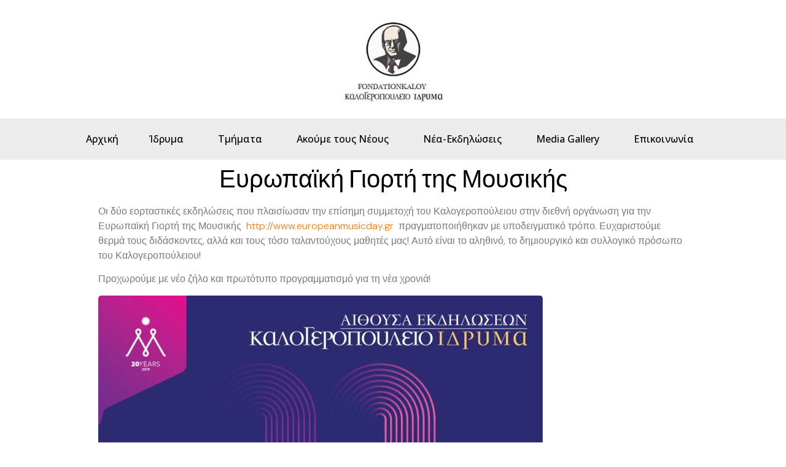

--- FILE ---
content_type: text/html; charset=UTF-8
request_url: https://fondationkaloy.com/%CE%B5%CF%85%CF%81%CF%89%CF%80%CE%B1%CF%8A%CE%BA%CE%AE-%CE%B3%CE%B9%CE%BF%CF%81%CF%84%CE%AE-%CF%84%CE%B7%CF%82-%CE%BC%CE%BF%CF%85%CF%83%CE%B9%CE%BA%CE%AE%CF%82/
body_size: 18896
content:
<!doctype html>
<html lang="el">
<head>
	<meta charset="UTF-8">
		<meta name="viewport" content="width=device-width, initial-scale=1">
	<link rel="profile" href="https://gmpg.org/xfn/11">
	<meta name='robots' content='index, follow, max-image-preview:large, max-snippet:-1, max-video-preview:-1' />

	<!-- This site is optimized with the Yoast SEO plugin v26.3 - https://yoast.com/wordpress/plugins/seo/ -->
	<title>Ευρωπαϊκή Γιορτή της Μουσικής - Καλογεροπούλειο Ίδρυμα</title>
	<link rel="canonical" href="https://fondationkaloy.com/ευρωπαϊκή-γιορτή-της-μουσικής/" />
	<meta property="og:locale" content="el_GR" />
	<meta property="og:type" content="article" />
	<meta property="og:title" content="Ευρωπαϊκή Γιορτή της Μουσικής - Καλογεροπούλειο Ίδρυμα" />
	<meta property="og:description" content="Οι δύο εορταστικές εκδηλώσεις που πλαισίωσαν την επίσημη συμμετοχή του Καλογεροπούλειου στην διεθνή οργάνωση για την Ευρωπαϊκή Γιορτή της Μουσικής  http://www.europeanmusicday.gr  πραγματοποιήθηκαν με υποδειγματικό τρόπο. Ευχαριστούμε θερμά τους διδάσκοντες, αλλά και τους τόσο ταλαντούχους μαθητές μας! Αυτό είναι το αληθινό, το δημιουργικό και συλλογικό πρόσωπο του Καλογεροπούλειου! Προχωρούμε με νέο ζήλο και πρωτότυπο προγραμματισμό για τη [&hellip;]" />
	<meta property="og:url" content="https://fondationkaloy.com/ευρωπαϊκή-γιορτή-της-μουσικής/" />
	<meta property="og:site_name" content="Καλογεροπούλειο Ίδρυμα" />
	<meta property="article:publisher" content="https://www.facebook.com/fondationkaloy" />
	<meta property="article:published_time" content="2019-06-23T16:25:05+00:00" />
	<meta property="article:modified_time" content="2023-10-23T06:36:42+00:00" />
	<meta property="og:image" content="https://fondationkaloy.com/wp-content/uploads/2019/06/europaiki-giorti-mousikis1-scaled.jpg" />
	<meta property="og:image:width" content="1810" />
	<meta property="og:image:height" content="2560" />
	<meta property="og:image:type" content="image/jpeg" />
	<meta name="author" content="admin" />
	<meta name="twitter:card" content="summary_large_image" />
	<meta name="twitter:label1" content="Συντάχθηκε από" />
	<meta name="twitter:data1" content="admin" />
	<script type="application/ld+json" class="yoast-schema-graph">{"@context":"https://schema.org","@graph":[{"@type":"Article","@id":"https://fondationkaloy.com/%ce%b5%cf%85%cf%81%cf%89%cf%80%ce%b1%cf%8a%ce%ba%ce%ae-%ce%b3%ce%b9%ce%bf%cf%81%cf%84%ce%ae-%cf%84%ce%b7%cf%82-%ce%bc%ce%bf%cf%85%cf%83%ce%b9%ce%ba%ce%ae%cf%82/#article","isPartOf":{"@id":"https://fondationkaloy.com/%ce%b5%cf%85%cf%81%cf%89%cf%80%ce%b1%cf%8a%ce%ba%ce%ae-%ce%b3%ce%b9%ce%bf%cf%81%cf%84%ce%ae-%cf%84%ce%b7%cf%82-%ce%bc%ce%bf%cf%85%cf%83%ce%b9%ce%ba%ce%ae%cf%82/"},"author":{"name":"admin","@id":"https://fondationkaloy.com/#/schema/person/6a1c3a7421bcded6a4eb41745dfdd006"},"headline":"Ευρωπαϊκή Γιορτή της Μουσικής","datePublished":"2019-06-23T16:25:05+00:00","dateModified":"2023-10-23T06:36:42+00:00","mainEntityOfPage":{"@id":"https://fondationkaloy.com/%ce%b5%cf%85%cf%81%cf%89%cf%80%ce%b1%cf%8a%ce%ba%ce%ae-%ce%b3%ce%b9%ce%bf%cf%81%cf%84%ce%ae-%cf%84%ce%b7%cf%82-%ce%bc%ce%bf%cf%85%cf%83%ce%b9%ce%ba%ce%ae%cf%82/"},"wordCount":5,"publisher":{"@id":"https://fondationkaloy.com/#organization"},"image":{"@id":"https://fondationkaloy.com/%ce%b5%cf%85%cf%81%cf%89%cf%80%ce%b1%cf%8a%ce%ba%ce%ae-%ce%b3%ce%b9%ce%bf%cf%81%cf%84%ce%ae-%cf%84%ce%b7%cf%82-%ce%bc%ce%bf%cf%85%cf%83%ce%b9%ce%ba%ce%ae%cf%82/#primaryimage"},"thumbnailUrl":"https://fondationkaloy.com/wp-content/uploads/2019/06/europaiki-giorti-mousikis1-scaled.jpg","articleSection":["Ανακοινώσεις Ωδείου"],"inLanguage":"el"},{"@type":"WebPage","@id":"https://fondationkaloy.com/%ce%b5%cf%85%cf%81%cf%89%cf%80%ce%b1%cf%8a%ce%ba%ce%ae-%ce%b3%ce%b9%ce%bf%cf%81%cf%84%ce%ae-%cf%84%ce%b7%cf%82-%ce%bc%ce%bf%cf%85%cf%83%ce%b9%ce%ba%ce%ae%cf%82/","url":"https://fondationkaloy.com/%ce%b5%cf%85%cf%81%cf%89%cf%80%ce%b1%cf%8a%ce%ba%ce%ae-%ce%b3%ce%b9%ce%bf%cf%81%cf%84%ce%ae-%cf%84%ce%b7%cf%82-%ce%bc%ce%bf%cf%85%cf%83%ce%b9%ce%ba%ce%ae%cf%82/","name":"Ευρωπαϊκή Γιορτή της Μουσικής - Καλογεροπούλειο Ίδρυμα","isPartOf":{"@id":"https://fondationkaloy.com/#website"},"primaryImageOfPage":{"@id":"https://fondationkaloy.com/%ce%b5%cf%85%cf%81%cf%89%cf%80%ce%b1%cf%8a%ce%ba%ce%ae-%ce%b3%ce%b9%ce%bf%cf%81%cf%84%ce%ae-%cf%84%ce%b7%cf%82-%ce%bc%ce%bf%cf%85%cf%83%ce%b9%ce%ba%ce%ae%cf%82/#primaryimage"},"image":{"@id":"https://fondationkaloy.com/%ce%b5%cf%85%cf%81%cf%89%cf%80%ce%b1%cf%8a%ce%ba%ce%ae-%ce%b3%ce%b9%ce%bf%cf%81%cf%84%ce%ae-%cf%84%ce%b7%cf%82-%ce%bc%ce%bf%cf%85%cf%83%ce%b9%ce%ba%ce%ae%cf%82/#primaryimage"},"thumbnailUrl":"https://fondationkaloy.com/wp-content/uploads/2019/06/europaiki-giorti-mousikis1-scaled.jpg","datePublished":"2019-06-23T16:25:05+00:00","dateModified":"2023-10-23T06:36:42+00:00","breadcrumb":{"@id":"https://fondationkaloy.com/%ce%b5%cf%85%cf%81%cf%89%cf%80%ce%b1%cf%8a%ce%ba%ce%ae-%ce%b3%ce%b9%ce%bf%cf%81%cf%84%ce%ae-%cf%84%ce%b7%cf%82-%ce%bc%ce%bf%cf%85%cf%83%ce%b9%ce%ba%ce%ae%cf%82/#breadcrumb"},"inLanguage":"el","potentialAction":[{"@type":"ReadAction","target":["https://fondationkaloy.com/%ce%b5%cf%85%cf%81%cf%89%cf%80%ce%b1%cf%8a%ce%ba%ce%ae-%ce%b3%ce%b9%ce%bf%cf%81%cf%84%ce%ae-%cf%84%ce%b7%cf%82-%ce%bc%ce%bf%cf%85%cf%83%ce%b9%ce%ba%ce%ae%cf%82/"]}]},{"@type":"ImageObject","inLanguage":"el","@id":"https://fondationkaloy.com/%ce%b5%cf%85%cf%81%cf%89%cf%80%ce%b1%cf%8a%ce%ba%ce%ae-%ce%b3%ce%b9%ce%bf%cf%81%cf%84%ce%ae-%cf%84%ce%b7%cf%82-%ce%bc%ce%bf%cf%85%cf%83%ce%b9%ce%ba%ce%ae%cf%82/#primaryimage","url":"https://fondationkaloy.com/wp-content/uploads/2019/06/europaiki-giorti-mousikis1-scaled.jpg","contentUrl":"https://fondationkaloy.com/wp-content/uploads/2019/06/europaiki-giorti-mousikis1-scaled.jpg","width":1810,"height":2560},{"@type":"BreadcrumbList","@id":"https://fondationkaloy.com/%ce%b5%cf%85%cf%81%cf%89%cf%80%ce%b1%cf%8a%ce%ba%ce%ae-%ce%b3%ce%b9%ce%bf%cf%81%cf%84%ce%ae-%cf%84%ce%b7%cf%82-%ce%bc%ce%bf%cf%85%cf%83%ce%b9%ce%ba%ce%ae%cf%82/#breadcrumb","itemListElement":[{"@type":"ListItem","position":1,"name":"Αρχική","item":"https://fondationkaloy.com/"},{"@type":"ListItem","position":2,"name":"Ευρωπαϊκή Γιορτή της Μουσικής"}]},{"@type":"WebSite","@id":"https://fondationkaloy.com/#website","url":"https://fondationkaloy.com/","name":"Καλογεροπούλειο Ίδρυμα","description":"","publisher":{"@id":"https://fondationkaloy.com/#organization"},"potentialAction":[{"@type":"SearchAction","target":{"@type":"EntryPoint","urlTemplate":"https://fondationkaloy.com/?s={search_term_string}"},"query-input":{"@type":"PropertyValueSpecification","valueRequired":true,"valueName":"search_term_string"}}],"inLanguage":"el"},{"@type":"Organization","@id":"https://fondationkaloy.com/#organization","name":"Καλογεροπούλειο Ίδρυμα","url":"https://fondationkaloy.com/","logo":{"@type":"ImageObject","inLanguage":"el","@id":"https://fondationkaloy.com/#/schema/logo/image/","url":"https://fondationkaloy.com/wp-content/uploads/2017/01/cropped-logo_kalog.png","contentUrl":"https://fondationkaloy.com/wp-content/uploads/2017/01/cropped-logo_kalog.png","width":512,"height":512,"caption":"Καλογεροπούλειο Ίδρυμα"},"image":{"@id":"https://fondationkaloy.com/#/schema/logo/image/"},"sameAs":["https://www.facebook.com/fondationkaloy"]},{"@type":"Person","@id":"https://fondationkaloy.com/#/schema/person/6a1c3a7421bcded6a4eb41745dfdd006","name":"admin","image":{"@type":"ImageObject","inLanguage":"el","@id":"https://fondationkaloy.com/#/schema/person/image/","url":"https://secure.gravatar.com/avatar/872c1874e2389a53ef2b0a845d5d968b9d22dff1152ca20eb38958ba9193cd05?s=96&d=mm&r=g","contentUrl":"https://secure.gravatar.com/avatar/872c1874e2389a53ef2b0a845d5d968b9d22dff1152ca20eb38958ba9193cd05?s=96&d=mm&r=g","caption":"admin"},"sameAs":["http://focus-server1.gr/fondationkaloy"],"url":"https://fondationkaloy.com/author/sigma04/"}]}</script>
	<!-- / Yoast SEO plugin. -->


<link rel="alternate" type="application/rss+xml" title="Ροή RSS &raquo; Καλογεροπούλειο Ίδρυμα" href="https://fondationkaloy.com/feed/" />
<link rel="alternate" type="application/rss+xml" title="Ροή Σχολίων &raquo; Καλογεροπούλειο Ίδρυμα" href="https://fondationkaloy.com/comments/feed/" />
<link rel="alternate" title="oEmbed (JSON)" type="application/json+oembed" href="https://fondationkaloy.com/wp-json/oembed/1.0/embed?url=https%3A%2F%2Ffondationkaloy.com%2F%25ce%25b5%25cf%2585%25cf%2581%25cf%2589%25cf%2580%25ce%25b1%25cf%258a%25ce%25ba%25ce%25ae-%25ce%25b3%25ce%25b9%25ce%25bf%25cf%2581%25cf%2584%25ce%25ae-%25cf%2584%25ce%25b7%25cf%2582-%25ce%25bc%25ce%25bf%25cf%2585%25cf%2583%25ce%25b9%25ce%25ba%25ce%25ae%25cf%2582%2F" />
<link rel="alternate" title="oEmbed (XML)" type="text/xml+oembed" href="https://fondationkaloy.com/wp-json/oembed/1.0/embed?url=https%3A%2F%2Ffondationkaloy.com%2F%25ce%25b5%25cf%2585%25cf%2581%25cf%2589%25cf%2580%25ce%25b1%25cf%258a%25ce%25ba%25ce%25ae-%25ce%25b3%25ce%25b9%25ce%25bf%25cf%2581%25cf%2584%25ce%25ae-%25cf%2584%25ce%25b7%25cf%2582-%25ce%25bc%25ce%25bf%25cf%2585%25cf%2583%25ce%25b9%25ce%25ba%25ce%25ae%25cf%2582%2F&#038;format=xml" />
<style id='wp-img-auto-sizes-contain-inline-css' type='text/css'>
img:is([sizes=auto i],[sizes^="auto," i]){contain-intrinsic-size:3000px 1500px}
/*# sourceURL=wp-img-auto-sizes-contain-inline-css */
</style>
<link rel='stylesheet' id='jkit-elements-main-css' href='https://fondationkaloy.com/wp-content/plugins/jeg-elementor-kit/assets/css/elements/main.css?ver=2.6.2' type='text/css' media='all' />
<style id='wp-emoji-styles-inline-css' type='text/css'>

	img.wp-smiley, img.emoji {
		display: inline !important;
		border: none !important;
		box-shadow: none !important;
		height: 1em !important;
		width: 1em !important;
		margin: 0 0.07em !important;
		vertical-align: -0.1em !important;
		background: none !important;
		padding: 0 !important;
	}
/*# sourceURL=wp-emoji-styles-inline-css */
</style>
<link rel='stylesheet' id='wp-block-library-css' href='https://fondationkaloy.com/wp-includes/css/dist/block-library/style.min.css?ver=6.9' type='text/css' media='all' />
<style id='global-styles-inline-css' type='text/css'>
:root{--wp--preset--aspect-ratio--square: 1;--wp--preset--aspect-ratio--4-3: 4/3;--wp--preset--aspect-ratio--3-4: 3/4;--wp--preset--aspect-ratio--3-2: 3/2;--wp--preset--aspect-ratio--2-3: 2/3;--wp--preset--aspect-ratio--16-9: 16/9;--wp--preset--aspect-ratio--9-16: 9/16;--wp--preset--color--black: #000000;--wp--preset--color--cyan-bluish-gray: #abb8c3;--wp--preset--color--white: #ffffff;--wp--preset--color--pale-pink: #f78da7;--wp--preset--color--vivid-red: #cf2e2e;--wp--preset--color--luminous-vivid-orange: #ff6900;--wp--preset--color--luminous-vivid-amber: #fcb900;--wp--preset--color--light-green-cyan: #7bdcb5;--wp--preset--color--vivid-green-cyan: #00d084;--wp--preset--color--pale-cyan-blue: #8ed1fc;--wp--preset--color--vivid-cyan-blue: #0693e3;--wp--preset--color--vivid-purple: #9b51e0;--wp--preset--gradient--vivid-cyan-blue-to-vivid-purple: linear-gradient(135deg,rgb(6,147,227) 0%,rgb(155,81,224) 100%);--wp--preset--gradient--light-green-cyan-to-vivid-green-cyan: linear-gradient(135deg,rgb(122,220,180) 0%,rgb(0,208,130) 100%);--wp--preset--gradient--luminous-vivid-amber-to-luminous-vivid-orange: linear-gradient(135deg,rgb(252,185,0) 0%,rgb(255,105,0) 100%);--wp--preset--gradient--luminous-vivid-orange-to-vivid-red: linear-gradient(135deg,rgb(255,105,0) 0%,rgb(207,46,46) 100%);--wp--preset--gradient--very-light-gray-to-cyan-bluish-gray: linear-gradient(135deg,rgb(238,238,238) 0%,rgb(169,184,195) 100%);--wp--preset--gradient--cool-to-warm-spectrum: linear-gradient(135deg,rgb(74,234,220) 0%,rgb(151,120,209) 20%,rgb(207,42,186) 40%,rgb(238,44,130) 60%,rgb(251,105,98) 80%,rgb(254,248,76) 100%);--wp--preset--gradient--blush-light-purple: linear-gradient(135deg,rgb(255,206,236) 0%,rgb(152,150,240) 100%);--wp--preset--gradient--blush-bordeaux: linear-gradient(135deg,rgb(254,205,165) 0%,rgb(254,45,45) 50%,rgb(107,0,62) 100%);--wp--preset--gradient--luminous-dusk: linear-gradient(135deg,rgb(255,203,112) 0%,rgb(199,81,192) 50%,rgb(65,88,208) 100%);--wp--preset--gradient--pale-ocean: linear-gradient(135deg,rgb(255,245,203) 0%,rgb(182,227,212) 50%,rgb(51,167,181) 100%);--wp--preset--gradient--electric-grass: linear-gradient(135deg,rgb(202,248,128) 0%,rgb(113,206,126) 100%);--wp--preset--gradient--midnight: linear-gradient(135deg,rgb(2,3,129) 0%,rgb(40,116,252) 100%);--wp--preset--font-size--small: 13px;--wp--preset--font-size--medium: 20px;--wp--preset--font-size--large: 36px;--wp--preset--font-size--x-large: 42px;--wp--preset--spacing--20: 0.44rem;--wp--preset--spacing--30: 0.67rem;--wp--preset--spacing--40: 1rem;--wp--preset--spacing--50: 1.5rem;--wp--preset--spacing--60: 2.25rem;--wp--preset--spacing--70: 3.38rem;--wp--preset--spacing--80: 5.06rem;--wp--preset--shadow--natural: 6px 6px 9px rgba(0, 0, 0, 0.2);--wp--preset--shadow--deep: 12px 12px 50px rgba(0, 0, 0, 0.4);--wp--preset--shadow--sharp: 6px 6px 0px rgba(0, 0, 0, 0.2);--wp--preset--shadow--outlined: 6px 6px 0px -3px rgb(255, 255, 255), 6px 6px rgb(0, 0, 0);--wp--preset--shadow--crisp: 6px 6px 0px rgb(0, 0, 0);}:where(.is-layout-flex){gap: 0.5em;}:where(.is-layout-grid){gap: 0.5em;}body .is-layout-flex{display: flex;}.is-layout-flex{flex-wrap: wrap;align-items: center;}.is-layout-flex > :is(*, div){margin: 0;}body .is-layout-grid{display: grid;}.is-layout-grid > :is(*, div){margin: 0;}:where(.wp-block-columns.is-layout-flex){gap: 2em;}:where(.wp-block-columns.is-layout-grid){gap: 2em;}:where(.wp-block-post-template.is-layout-flex){gap: 1.25em;}:where(.wp-block-post-template.is-layout-grid){gap: 1.25em;}.has-black-color{color: var(--wp--preset--color--black) !important;}.has-cyan-bluish-gray-color{color: var(--wp--preset--color--cyan-bluish-gray) !important;}.has-white-color{color: var(--wp--preset--color--white) !important;}.has-pale-pink-color{color: var(--wp--preset--color--pale-pink) !important;}.has-vivid-red-color{color: var(--wp--preset--color--vivid-red) !important;}.has-luminous-vivid-orange-color{color: var(--wp--preset--color--luminous-vivid-orange) !important;}.has-luminous-vivid-amber-color{color: var(--wp--preset--color--luminous-vivid-amber) !important;}.has-light-green-cyan-color{color: var(--wp--preset--color--light-green-cyan) !important;}.has-vivid-green-cyan-color{color: var(--wp--preset--color--vivid-green-cyan) !important;}.has-pale-cyan-blue-color{color: var(--wp--preset--color--pale-cyan-blue) !important;}.has-vivid-cyan-blue-color{color: var(--wp--preset--color--vivid-cyan-blue) !important;}.has-vivid-purple-color{color: var(--wp--preset--color--vivid-purple) !important;}.has-black-background-color{background-color: var(--wp--preset--color--black) !important;}.has-cyan-bluish-gray-background-color{background-color: var(--wp--preset--color--cyan-bluish-gray) !important;}.has-white-background-color{background-color: var(--wp--preset--color--white) !important;}.has-pale-pink-background-color{background-color: var(--wp--preset--color--pale-pink) !important;}.has-vivid-red-background-color{background-color: var(--wp--preset--color--vivid-red) !important;}.has-luminous-vivid-orange-background-color{background-color: var(--wp--preset--color--luminous-vivid-orange) !important;}.has-luminous-vivid-amber-background-color{background-color: var(--wp--preset--color--luminous-vivid-amber) !important;}.has-light-green-cyan-background-color{background-color: var(--wp--preset--color--light-green-cyan) !important;}.has-vivid-green-cyan-background-color{background-color: var(--wp--preset--color--vivid-green-cyan) !important;}.has-pale-cyan-blue-background-color{background-color: var(--wp--preset--color--pale-cyan-blue) !important;}.has-vivid-cyan-blue-background-color{background-color: var(--wp--preset--color--vivid-cyan-blue) !important;}.has-vivid-purple-background-color{background-color: var(--wp--preset--color--vivid-purple) !important;}.has-black-border-color{border-color: var(--wp--preset--color--black) !important;}.has-cyan-bluish-gray-border-color{border-color: var(--wp--preset--color--cyan-bluish-gray) !important;}.has-white-border-color{border-color: var(--wp--preset--color--white) !important;}.has-pale-pink-border-color{border-color: var(--wp--preset--color--pale-pink) !important;}.has-vivid-red-border-color{border-color: var(--wp--preset--color--vivid-red) !important;}.has-luminous-vivid-orange-border-color{border-color: var(--wp--preset--color--luminous-vivid-orange) !important;}.has-luminous-vivid-amber-border-color{border-color: var(--wp--preset--color--luminous-vivid-amber) !important;}.has-light-green-cyan-border-color{border-color: var(--wp--preset--color--light-green-cyan) !important;}.has-vivid-green-cyan-border-color{border-color: var(--wp--preset--color--vivid-green-cyan) !important;}.has-pale-cyan-blue-border-color{border-color: var(--wp--preset--color--pale-cyan-blue) !important;}.has-vivid-cyan-blue-border-color{border-color: var(--wp--preset--color--vivid-cyan-blue) !important;}.has-vivid-purple-border-color{border-color: var(--wp--preset--color--vivid-purple) !important;}.has-vivid-cyan-blue-to-vivid-purple-gradient-background{background: var(--wp--preset--gradient--vivid-cyan-blue-to-vivid-purple) !important;}.has-light-green-cyan-to-vivid-green-cyan-gradient-background{background: var(--wp--preset--gradient--light-green-cyan-to-vivid-green-cyan) !important;}.has-luminous-vivid-amber-to-luminous-vivid-orange-gradient-background{background: var(--wp--preset--gradient--luminous-vivid-amber-to-luminous-vivid-orange) !important;}.has-luminous-vivid-orange-to-vivid-red-gradient-background{background: var(--wp--preset--gradient--luminous-vivid-orange-to-vivid-red) !important;}.has-very-light-gray-to-cyan-bluish-gray-gradient-background{background: var(--wp--preset--gradient--very-light-gray-to-cyan-bluish-gray) !important;}.has-cool-to-warm-spectrum-gradient-background{background: var(--wp--preset--gradient--cool-to-warm-spectrum) !important;}.has-blush-light-purple-gradient-background{background: var(--wp--preset--gradient--blush-light-purple) !important;}.has-blush-bordeaux-gradient-background{background: var(--wp--preset--gradient--blush-bordeaux) !important;}.has-luminous-dusk-gradient-background{background: var(--wp--preset--gradient--luminous-dusk) !important;}.has-pale-ocean-gradient-background{background: var(--wp--preset--gradient--pale-ocean) !important;}.has-electric-grass-gradient-background{background: var(--wp--preset--gradient--electric-grass) !important;}.has-midnight-gradient-background{background: var(--wp--preset--gradient--midnight) !important;}.has-small-font-size{font-size: var(--wp--preset--font-size--small) !important;}.has-medium-font-size{font-size: var(--wp--preset--font-size--medium) !important;}.has-large-font-size{font-size: var(--wp--preset--font-size--large) !important;}.has-x-large-font-size{font-size: var(--wp--preset--font-size--x-large) !important;}
/*# sourceURL=global-styles-inline-css */
</style>

<style id='classic-theme-styles-inline-css' type='text/css'>
/*! This file is auto-generated */
.wp-block-button__link{color:#fff;background-color:#32373c;border-radius:9999px;box-shadow:none;text-decoration:none;padding:calc(.667em + 2px) calc(1.333em + 2px);font-size:1.125em}.wp-block-file__button{background:#32373c;color:#fff;text-decoration:none}
/*# sourceURL=/wp-includes/css/classic-themes.min.css */
</style>
<link rel='stylesheet' id='contact-form-7-css' href='https://fondationkaloy.com/wp-content/plugins/contact-form-7/includes/css/styles.css?ver=6.0.6' type='text/css' media='all' />
<link rel='stylesheet' id='h5ap-public-css' href='https://fondationkaloy.com/wp-content/plugins/html5-audio-player/assets/css/style.css?ver=1768635711' type='text/css' media='all' />
<link rel='stylesheet' id='hfe-style-css' href='https://fondationkaloy.com/wp-content/plugins/header-footer-elementor/assets/css/header-footer-elementor.css?ver=1.6.16' type='text/css' media='all' />
<link rel='stylesheet' id='elementor-icons-css' href='https://fondationkaloy.com/wp-content/plugins/elementor/assets/lib/eicons/css/elementor-icons.min.css?ver=5.14.0' type='text/css' media='all' />
<link rel='stylesheet' id='elementor-frontend-css' href='https://fondationkaloy.com/wp-content/plugins/elementor/assets/css/frontend-lite.min.css?ver=3.5.4' type='text/css' media='all' />
<link rel='stylesheet' id='elementor-post-7-css' href='https://fondationkaloy.com/wp-content/uploads/elementor/css/post-7.css?ver=1662028276' type='text/css' media='all' />
<link rel='stylesheet' id='cute-alert-css' href='https://fondationkaloy.com/wp-content/plugins/metform/public/assets/lib/cute-alert/style.css?ver=3.9.9' type='text/css' media='all' />
<link rel='stylesheet' id='text-editor-style-css' href='https://fondationkaloy.com/wp-content/plugins/metform/public/assets/css/text-editor.css?ver=3.9.9' type='text/css' media='all' />
<link rel='stylesheet' id='hello-elementor-css' href='https://fondationkaloy.com/wp-content/themes/hello-elementor/style.min.css?ver=2.4.2' type='text/css' media='all' />
<link rel='stylesheet' id='hello-elementor-theme-style-css' href='https://fondationkaloy.com/wp-content/themes/hello-elementor/theme.min.css?ver=2.4.2' type='text/css' media='all' />
<link rel='stylesheet' id='google-fonts-1-css' href='https://fonts.googleapis.com/css?family=Roboto%3A100%2C100italic%2C200%2C200italic%2C300%2C300italic%2C400%2C400italic%2C500%2C500italic%2C600%2C600italic%2C700%2C700italic%2C800%2C800italic%2C900%2C900italic%7CRoboto+Slab%3A100%2C100italic%2C200%2C200italic%2C300%2C300italic%2C400%2C400italic%2C500%2C500italic%2C600%2C600italic%2C700%2C700italic%2C800%2C800italic%2C900%2C900italic%7CDM+Sans%3A100%2C100italic%2C200%2C200italic%2C300%2C300italic%2C400%2C400italic%2C500%2C500italic%2C600%2C600italic%2C700%2C700italic%2C800%2C800italic%2C900%2C900italic%7CArchivo%3A100%2C100italic%2C200%2C200italic%2C300%2C300italic%2C400%2C400italic%2C500%2C500italic%2C600%2C600italic%2C700%2C700italic%2C800%2C800italic%2C900%2C900italic%7CAlex+Brush%3A100%2C100italic%2C200%2C200italic%2C300%2C300italic%2C400%2C400italic%2C500%2C500italic%2C600%2C600italic%2C700%2C700italic%2C800%2C800italic%2C900%2C900italic%7CAllura%3A100%2C100italic%2C200%2C200italic%2C300%2C300italic%2C400%2C400italic%2C500%2C500italic%2C600%2C600italic%2C700%2C700italic%2C800%2C800italic%2C900%2C900italic&#038;display=auto&#038;subset=greek&#038;ver=6.9' type='text/css' media='all' />
<script type="text/javascript" src="https://fondationkaloy.com/wp-includes/js/jquery/jquery.min.js?ver=3.7.1" id="jquery-core-js"></script>
<script type="text/javascript" src="https://fondationkaloy.com/wp-includes/js/jquery/jquery-migrate.min.js?ver=3.4.1" id="jquery-migrate-js"></script>
<link rel="https://api.w.org/" href="https://fondationkaloy.com/wp-json/" /><link rel="alternate" title="JSON" type="application/json" href="https://fondationkaloy.com/wp-json/wp/v2/posts/3582" /><link rel="EditURI" type="application/rsd+xml" title="RSD" href="https://fondationkaloy.com/xmlrpc.php?rsd" />
<meta name="generator" content="WordPress 6.9" />
<link rel='shortlink' href='https://fondationkaloy.com/?p=3582' />
        <style>
            .mejs-container:has(.plyr) {
                height: auto;
                background: transparent
            }

            .mejs-container:has(.plyr) .mejs-controls {
                display: none
            }

            .h5ap_all {
                --shadow-color: 197deg 32% 65%;
                border-radius: 6px;
                box-shadow: 0px 0px 9.6px hsl(var(--shadow-color)/.36), 0 1.7px 1.9px 0px hsl(var(--shadow-color)/.36), 0 4.3px 1.8px -1.7px hsl(var(--shadow-color)/.36), -0.1px 10.6px 11.9px -2.5px hsl(var(--shadow-color)/.36);
                margin: 16px auto;
            }

            .h5ap_single_button {
                height: 50;
            }
        </style>
    		<style>
			span.h5ap_single_button {
				display: inline-flex;
				justify-content: center;
				align-items: center;
			}

			.h5ap_single_button span {
				line-height: 0;
			}

			span#h5ap_single_button span svg {
				cursor: pointer;
			}

			#skin_default .plyr__control,
			#skin_default .plyr__time {
				color: #4f5b5f			}

			#skin_default .plyr__control:hover {
				background: #1aafff;
				color: #f5f5f5			}

			#skin_default .plyr__controls {
				background: #f5f5f5			}

			#skin_default .plyr__controls__item input {
				color: #1aafff			}

			.plyr {
				--plyr-color-main: #4f5b5f			}

			/* Custom Css */
					</style>
<style type="text/css">.heading{width:10sec;}</style><link rel="icon" href="https://fondationkaloy.com/wp-content/uploads/2021/12/LOGO-FOOTER.png" sizes="32x32" />
<link rel="icon" href="https://fondationkaloy.com/wp-content/uploads/2021/12/LOGO-FOOTER.png" sizes="192x192" />
<link rel="apple-touch-icon" href="https://fondationkaloy.com/wp-content/uploads/2021/12/LOGO-FOOTER.png" />
<meta name="msapplication-TileImage" content="https://fondationkaloy.com/wp-content/uploads/2021/12/LOGO-FOOTER.png" />
		<style type="text/css" id="wp-custom-css">
			/*
h1.entry-title {
    display: none;
}*/

.site-navigation ul.menu {
    display: -webkit-box;
    display: -ms-flexbox;
    display: none;
    -ms-flex-wrap: wrap;
    flex-wrap: wrap;
}

#comments {
  display: none;
}

h1.entry-title {
  text-align: center;
}

.site-header .header-inner {
    display: -webkit-box;
    display: -ms-flexbox;
    display: block;
    -ms-flex-wrap: wrap;
    flex-wrap: wrap;
    -webkit-box-pack: justify;
    -ms-flex-pack: justify;
    justify-content: space-between;
}

.site-footer .footer-inner, .site-header .header-inner {display: none;}
.site-footer {display: none;}


.site-header + .elementor {
  min-height: 0px;
}

.elementor-kit-7 a:hover {
  color: var( --e-global-color-626bc95 );
}
		</style>
		<link rel='stylesheet' id='jeg-dynamic-style-css' href='https://fondationkaloy.com/wp-content/plugins/jeg-elementor-kit/lib/jeg-framework/assets/css/jeg-dynamic-styles.css?ver=1.3.0' type='text/css' media='all' />
<link rel='stylesheet' id='elementor-post-161-css' href='https://fondationkaloy.com/wp-content/uploads/elementor/css/post-161.css?ver=1684927477' type='text/css' media='all' />
<link rel='stylesheet' id='hfe-widgets-style-css' href='https://fondationkaloy.com/wp-content/plugins/header-footer-elementor/inc/widgets-css/frontend.css?ver=1.6.16' type='text/css' media='all' />
<link rel='stylesheet' id='font-awesome-5-all-css' href='https://fondationkaloy.com/wp-content/plugins/elementor/assets/lib/font-awesome/css/all.min.css?ver=3.5.4' type='text/css' media='all' />
<link rel='stylesheet' id='font-awesome-4-shim-css' href='https://fondationkaloy.com/wp-content/plugins/elementor/assets/lib/font-awesome/css/v4-shims.min.css?ver=3.5.4' type='text/css' media='all' />
<link rel='stylesheet' id='elementor-post-77-css' href='https://fondationkaloy.com/wp-content/uploads/elementor/css/post-77.css?ver=1756199254' type='text/css' media='all' />
<link rel='stylesheet' id='google-fonts-2-css' href='https://fonts.googleapis.com/css?family=Open+Sans%3A100%2C100italic%2C200%2C200italic%2C300%2C300italic%2C400%2C400italic%2C500%2C500italic%2C600%2C600italic%2C700%2C700italic%2C800%2C800italic%2C900%2C900italic&#038;display=auto&#038;subset=greek&#038;ver=6.9' type='text/css' media='all' />
<link rel='stylesheet' id='elementor-icons-shared-0-css' href='https://fondationkaloy.com/wp-content/plugins/elementor/assets/lib/font-awesome/css/fontawesome.min.css?ver=5.15.3' type='text/css' media='all' />
<link rel='stylesheet' id='elementor-icons-fa-solid-css' href='https://fondationkaloy.com/wp-content/plugins/elementor/assets/lib/font-awesome/css/solid.min.css?ver=5.15.3' type='text/css' media='all' />
<link rel='stylesheet' id='elementor-icons-jkiticon-css' href='https://fondationkaloy.com/wp-content/plugins/jeg-elementor-kit/assets/fonts/jkiticon/jkiticon.css?ver=2.6.2' type='text/css' media='all' />
<link rel='stylesheet' id='elementor-icons-fa-brands-css' href='https://fondationkaloy.com/wp-content/plugins/elementor/assets/lib/font-awesome/css/brands.min.css?ver=5.15.3' type='text/css' media='all' />
</head>
<body class="wp-singular post-template-default single single-post postid-3582 single-format-standard wp-theme-hello-elementor ehf-template-hello-elementor ehf-stylesheet-hello-elementor jkit-color-scheme elementor-default elementor-kit-7">

<header id="site-header" class="site-header dynamic-header menu-dropdown-tablet" role="banner">
	<div class="header-inner">
		<div class="site-branding show-title">
							<h1 class="site-title show">
					<a href="https://fondationkaloy.com/" title="Αρχική" rel="home">
						Καλογεροπούλειο Ίδρυμα					</a>
				</h1>
					</div>

					<nav class="site-navigation show" role="navigation">
				<div class="menu-main-menu-container"><ul id="menu-main-menu" class="menu"><li id="menu-item-101" class="menu-item menu-item-type-post_type menu-item-object-page menu-item-home menu-item-101"><a href="https://fondationkaloy.com/">Αρχική</a></li>
<li id="menu-item-225" class="menu-item menu-item-type-post_type menu-item-object-page menu-item-has-children menu-item-225"><a href="https://fondationkaloy.com/%ce%af%ce%b4%cf%81%cf%85%ce%bc%ce%b1/">Ίδρυμα</a>
<ul class="sub-menu">
	<li id="menu-item-226" class="menu-item menu-item-type-post_type menu-item-object-page menu-item-226"><a href="https://fondationkaloy.com/%ce%af%ce%b4%cf%81%cf%85%ce%bc%ce%b1/">Σκοποί του Ιδρύματος</a></li>
	<li id="menu-item-224" class="menu-item menu-item-type-post_type menu-item-object-page menu-item-224"><a href="https://fondationkaloy.com/%ce%b4%ce%b9%ce%bf%ce%af%ce%ba%ce%b7%cf%83%ce%b7/">Διοίκηση</a></li>
	<li id="menu-item-4377" class="menu-item menu-item-type-post_type menu-item-object-page menu-item-4377"><a href="https://fondationkaloy.com/o-idrutis/">Ο Ιδρυτής</a></li>
	<li id="menu-item-707" class="menu-item menu-item-type-post_type menu-item-object-page menu-item-707"><a href="https://fondationkaloy.com/oikonomika-stoixeia/">Οικονομικά Στοιχεία</a></li>
	<li id="menu-item-5010" class="menu-item menu-item-type-post_type menu-item-object-page menu-item-5010"><a href="https://fondationkaloy.com/sunergasies/">Συνεργασίες</a></li>
	<li id="menu-item-5009" class="menu-item menu-item-type-post_type menu-item-object-page menu-item-5009"><a href="https://fondationkaloy.com/draseis/">Δράσεις</a></li>
</ul>
</li>
<li id="menu-item-103" class="menu-item menu-item-type-custom menu-item-object-custom menu-item-has-children menu-item-103"><a href="#">Τμήματα</a>
<ul class="sub-menu">
	<li id="menu-item-581" class="menu-item menu-item-type-post_type menu-item-object-page menu-item-has-children menu-item-581"><a href="https://fondationkaloy.com/%ce%ba%ce%b1%ce%bb%ce%bf%ce%b3%ce%b5%cf%81%ce%bf%cf%80%ce%bf%cf%8d%ce%bb%ce%b5%ce%b9%ce%bf-%cf%89%ce%b4%ce%b5%ce%af%ce%bf/">Καλογεροπούλειο Ωδείο</a>
	<ul class="sub-menu">
		<li id="menu-item-883" class="menu-item menu-item-type-post_type menu-item-object-page menu-item-883"><a href="https://fondationkaloy.com/tomeas-klassikhs-mousikhs/">Τομέας Κλασσικής Μουσικής</a></li>
		<li id="menu-item-890" class="menu-item menu-item-type-post_type menu-item-object-page menu-item-890"><a href="https://fondationkaloy.com/tomeas-monternas-mousikhs/">Τομέας Μοντέρνας Μουσικής</a></li>
		<li id="menu-item-6742" class="menu-item menu-item-type-post_type menu-item-object-page menu-item-6742"><a href="https://fondationkaloy.com/tomeas-mousikhs-texnologias-kai-peiramatismou-daw/">Τομέας Μουσικής Τεχνολογίας και Πειραματισμού D.A.W. (Digital Audio Workstation)</a></li>
		<li id="menu-item-907" class="menu-item menu-item-type-post_type menu-item-object-page menu-item-907"><a href="https://fondationkaloy.com/mousikh-propaideia/">Μουσική Προπαιδεία</a></li>
		<li id="menu-item-916" class="menu-item menu-item-type-post_type menu-item-object-page menu-item-916"><a href="https://fondationkaloy.com/eisagwgh-sto-mousiko-sxoleio/">Εισαγωγή στο Μουσικό Σχολείο</a></li>
		<li id="menu-item-926" class="menu-item menu-item-type-post_type menu-item-object-page menu-item-926"><a href="https://fondationkaloy.com/eisagwgh-sto-tmhma-mousikwn-spoudwn/">Εισαγωγή στο Τμήμα Μουσικών Σπουδών</a></li>
		<li id="menu-item-6799" class="menu-item menu-item-type-post_type menu-item-object-page menu-item-6799"><a href="https://fondationkaloy.com/xorwdiaka-sunola/">Χορωδιακά σύνολα</a></li>
	</ul>
</li>
	<li id="menu-item-945" class="menu-item menu-item-type-post_type menu-item-object-page menu-item-945"><a href="https://fondationkaloy.com/kathightes/">Καθηγητές</a></li>
	<li id="menu-item-598" class="menu-item menu-item-type-post_type menu-item-object-page menu-item-has-children menu-item-598"><a href="https://fondationkaloy.com/kaloy-ensembles/">Kaloy Ensembles</a>
	<ul class="sub-menu">
		<li id="menu-item-5280" class="menu-item menu-item-type-post_type menu-item-object-page menu-item-5280"><a href="https://fondationkaloy.com/kaloys_youth_orchestra/">Kaloy’s Youth Orchestra</a></li>
		<li id="menu-item-5279" class="menu-item menu-item-type-post_type menu-item-object-page menu-item-5279"><a href="https://fondationkaloy.com/kaloy-youth-orchestra-big-band/">Kaloy’s Big Band</a></li>
		<li id="menu-item-9822" class="menu-item menu-item-type-post_type menu-item-object-page menu-item-9822"><a href="https://fondationkaloy.com/tomeas-monternas-mousikhs/">Μουσικά Σύνολα Μοντέρνας Μουσικής &#8211; Kaloy Modern Group</a></li>
	</ul>
</li>
	<li id="menu-item-629" class="menu-item menu-item-type-post_type menu-item-object-page menu-item-629"><a href="https://fondationkaloy.com/%ce%b6%cf%89%ce%b3%cf%81%ce%b1%cf%86%ce%b9%ce%ba%ce%ae/">Ζωγραφική</a></li>
	<li id="menu-item-664" class="menu-item menu-item-type-post_type menu-item-object-page menu-item-664"><a href="https://fondationkaloy.com/theatriko-ergastiri/">Θεατρικό Εργαστήρι</a></li>
</ul>
</li>
<li id="menu-item-5964" class="menu-item menu-item-type-custom menu-item-object-custom menu-item-has-children menu-item-5964"><a href="#">Ακούμε τους Νέους</a>
<ul class="sub-menu">
	<li id="menu-item-5965" class="menu-item menu-item-type-post_type menu-item-object-page menu-item-5965"><a href="https://fondationkaloy.com/to-programma/">Το πρόγραμμα</a></li>
	<li id="menu-item-5966" class="menu-item menu-item-type-post_type menu-item-object-page menu-item-5966"><a href="https://fondationkaloy.com/prosklisi-endiaferontos/">Πρόσκληση ενδιαφέροντος</a></li>
	<li id="menu-item-6179" class="menu-item menu-item-type-post_type menu-item-object-page menu-item-6179"><a href="https://fondationkaloy.com/anakoinwseis/">Ανακοινώσεις</a></li>
</ul>
</li>
<li id="menu-item-104" class="menu-item menu-item-type-custom menu-item-object-custom menu-item-has-children menu-item-104"><a href="#">Νέα-Εκδηλώσεις</a>
<ul class="sub-menu">
	<li id="menu-item-10386" class="menu-item menu-item-type-post_type menu-item-object-page menu-item-10386"><a href="https://fondationkaloy.com/therini-mousiki-akadimia-koth/">Θερινή Μουσική Ακαδημία Κ.Ω.Θ.</a></li>
	<li id="menu-item-277" class="menu-item menu-item-type-post_type menu-item-object-page menu-item-277"><a href="https://fondationkaloy.com/1%ce%bf-musikaloy-festival/">1ο MusiKaloy Festival</a></li>
	<li id="menu-item-5492" class="menu-item menu-item-type-post_type menu-item-object-post menu-item-5492"><a href="https://fondationkaloy.com/2%ce%bf-musikaloy-festival/">2ο MusiKaloy Festival</a></li>
	<li id="menu-item-7242" class="menu-item menu-item-type-post_type menu-item-object-page menu-item-7242"><a href="https://fondationkaloy.com/3%ce%bf-musikaloy-festival/">3ο MusiKaloy Festival</a></li>
	<li id="menu-item-8929" class="menu-item menu-item-type-post_type menu-item-object-page menu-item-8929"><a href="https://fondationkaloy.com/4%ce%bf-musikaloy-festival/">4ο MusiKaloy Festival</a></li>
	<li id="menu-item-10874" class="menu-item menu-item-type-post_type menu-item-object-page menu-item-10874"><a href="https://fondationkaloy.com/5%ce%bf-musikaloy-festival/">5ο MusiKaloy Festival</a></li>
	<li id="menu-item-283" class="menu-item menu-item-type-post_type menu-item-object-page menu-item-283"><a href="https://fondationkaloy.com/%ce%b4%ce%b5%ce%bb%cf%84%ce%af%ce%b1-%cf%84%cf%8d%cf%80%ce%bf%cf%85/">Δελτία Τύπου</a></li>
	<li id="menu-item-238" class="menu-item menu-item-type-post_type menu-item-object-page menu-item-238"><a href="https://fondationkaloy.com/%ce%b1%ce%bd%ce%b1%ce%ba%ce%bf%ce%b9%ce%bd%cf%8e%cf%83%ce%b5%ce%b9%cf%82-%cf%89%ce%b4%ce%b5%ce%af%ce%bf%cf%85/">Ανακοινώσεις Ωδείου</a></li>
	<li id="menu-item-671" class="menu-item menu-item-type-post_type menu-item-object-page menu-item-671"><a href="https://fondationkaloy.com/press/">Press</a></li>
</ul>
</li>
<li id="menu-item-105" class="menu-item menu-item-type-custom menu-item-object-custom menu-item-has-children menu-item-105"><a href="#">Media Gallery</a>
<ul class="sub-menu">
	<li id="menu-item-465" class="menu-item menu-item-type-post_type menu-item-object-page menu-item-465"><a href="https://fondationkaloy.com/photos/">Photos</a></li>
	<li id="menu-item-482" class="menu-item menu-item-type-post_type menu-item-object-page menu-item-482"><a href="https://fondationkaloy.com/videos/">Videos</a></li>
</ul>
</li>
<li id="menu-item-193" class="menu-item menu-item-type-post_type menu-item-object-page menu-item-193"><a href="https://fondationkaloy.com/%ce%b5%cf%80%ce%b9%ce%ba%ce%bf%ce%b9%ce%bd%cf%89%ce%bd%ce%af%ce%b1/">Επικοινωνία</a></li>
</ul></div>			</nav>
			<div class="site-navigation-toggle-holder show">
				<div class="site-navigation-toggle">
					<i class="eicon-menu-bar"></i>
					<span class="elementor-screen-only">Menu</span>
				</div>
			</div>
			<nav class="site-navigation-dropdown show" role="navigation">
				<div class="menu-main-menu-container"><ul id="menu-main-menu" class="menu"><li id="menu-item-101" class="menu-item menu-item-type-post_type menu-item-object-page menu-item-home menu-item-101"><a href="https://fondationkaloy.com/">Αρχική</a></li>
<li id="menu-item-225" class="menu-item menu-item-type-post_type menu-item-object-page menu-item-has-children menu-item-225"><a href="https://fondationkaloy.com/%ce%af%ce%b4%cf%81%cf%85%ce%bc%ce%b1/">Ίδρυμα</a>
<ul class="sub-menu">
	<li id="menu-item-226" class="menu-item menu-item-type-post_type menu-item-object-page menu-item-226"><a href="https://fondationkaloy.com/%ce%af%ce%b4%cf%81%cf%85%ce%bc%ce%b1/">Σκοποί του Ιδρύματος</a></li>
	<li id="menu-item-224" class="menu-item menu-item-type-post_type menu-item-object-page menu-item-224"><a href="https://fondationkaloy.com/%ce%b4%ce%b9%ce%bf%ce%af%ce%ba%ce%b7%cf%83%ce%b7/">Διοίκηση</a></li>
	<li id="menu-item-4377" class="menu-item menu-item-type-post_type menu-item-object-page menu-item-4377"><a href="https://fondationkaloy.com/o-idrutis/">Ο Ιδρυτής</a></li>
	<li id="menu-item-707" class="menu-item menu-item-type-post_type menu-item-object-page menu-item-707"><a href="https://fondationkaloy.com/oikonomika-stoixeia/">Οικονομικά Στοιχεία</a></li>
	<li id="menu-item-5010" class="menu-item menu-item-type-post_type menu-item-object-page menu-item-5010"><a href="https://fondationkaloy.com/sunergasies/">Συνεργασίες</a></li>
	<li id="menu-item-5009" class="menu-item menu-item-type-post_type menu-item-object-page menu-item-5009"><a href="https://fondationkaloy.com/draseis/">Δράσεις</a></li>
</ul>
</li>
<li id="menu-item-103" class="menu-item menu-item-type-custom menu-item-object-custom menu-item-has-children menu-item-103"><a href="#">Τμήματα</a>
<ul class="sub-menu">
	<li id="menu-item-581" class="menu-item menu-item-type-post_type menu-item-object-page menu-item-has-children menu-item-581"><a href="https://fondationkaloy.com/%ce%ba%ce%b1%ce%bb%ce%bf%ce%b3%ce%b5%cf%81%ce%bf%cf%80%ce%bf%cf%8d%ce%bb%ce%b5%ce%b9%ce%bf-%cf%89%ce%b4%ce%b5%ce%af%ce%bf/">Καλογεροπούλειο Ωδείο</a>
	<ul class="sub-menu">
		<li id="menu-item-883" class="menu-item menu-item-type-post_type menu-item-object-page menu-item-883"><a href="https://fondationkaloy.com/tomeas-klassikhs-mousikhs/">Τομέας Κλασσικής Μουσικής</a></li>
		<li id="menu-item-890" class="menu-item menu-item-type-post_type menu-item-object-page menu-item-890"><a href="https://fondationkaloy.com/tomeas-monternas-mousikhs/">Τομέας Μοντέρνας Μουσικής</a></li>
		<li id="menu-item-6742" class="menu-item menu-item-type-post_type menu-item-object-page menu-item-6742"><a href="https://fondationkaloy.com/tomeas-mousikhs-texnologias-kai-peiramatismou-daw/">Τομέας Μουσικής Τεχνολογίας και Πειραματισμού D.A.W. (Digital Audio Workstation)</a></li>
		<li id="menu-item-907" class="menu-item menu-item-type-post_type menu-item-object-page menu-item-907"><a href="https://fondationkaloy.com/mousikh-propaideia/">Μουσική Προπαιδεία</a></li>
		<li id="menu-item-916" class="menu-item menu-item-type-post_type menu-item-object-page menu-item-916"><a href="https://fondationkaloy.com/eisagwgh-sto-mousiko-sxoleio/">Εισαγωγή στο Μουσικό Σχολείο</a></li>
		<li id="menu-item-926" class="menu-item menu-item-type-post_type menu-item-object-page menu-item-926"><a href="https://fondationkaloy.com/eisagwgh-sto-tmhma-mousikwn-spoudwn/">Εισαγωγή στο Τμήμα Μουσικών Σπουδών</a></li>
		<li id="menu-item-6799" class="menu-item menu-item-type-post_type menu-item-object-page menu-item-6799"><a href="https://fondationkaloy.com/xorwdiaka-sunola/">Χορωδιακά σύνολα</a></li>
	</ul>
</li>
	<li id="menu-item-945" class="menu-item menu-item-type-post_type menu-item-object-page menu-item-945"><a href="https://fondationkaloy.com/kathightes/">Καθηγητές</a></li>
	<li id="menu-item-598" class="menu-item menu-item-type-post_type menu-item-object-page menu-item-has-children menu-item-598"><a href="https://fondationkaloy.com/kaloy-ensembles/">Kaloy Ensembles</a>
	<ul class="sub-menu">
		<li id="menu-item-5280" class="menu-item menu-item-type-post_type menu-item-object-page menu-item-5280"><a href="https://fondationkaloy.com/kaloys_youth_orchestra/">Kaloy’s Youth Orchestra</a></li>
		<li id="menu-item-5279" class="menu-item menu-item-type-post_type menu-item-object-page menu-item-5279"><a href="https://fondationkaloy.com/kaloy-youth-orchestra-big-band/">Kaloy’s Big Band</a></li>
		<li id="menu-item-9822" class="menu-item menu-item-type-post_type menu-item-object-page menu-item-9822"><a href="https://fondationkaloy.com/tomeas-monternas-mousikhs/">Μουσικά Σύνολα Μοντέρνας Μουσικής &#8211; Kaloy Modern Group</a></li>
	</ul>
</li>
	<li id="menu-item-629" class="menu-item menu-item-type-post_type menu-item-object-page menu-item-629"><a href="https://fondationkaloy.com/%ce%b6%cf%89%ce%b3%cf%81%ce%b1%cf%86%ce%b9%ce%ba%ce%ae/">Ζωγραφική</a></li>
	<li id="menu-item-664" class="menu-item menu-item-type-post_type menu-item-object-page menu-item-664"><a href="https://fondationkaloy.com/theatriko-ergastiri/">Θεατρικό Εργαστήρι</a></li>
</ul>
</li>
<li id="menu-item-5964" class="menu-item menu-item-type-custom menu-item-object-custom menu-item-has-children menu-item-5964"><a href="#">Ακούμε τους Νέους</a>
<ul class="sub-menu">
	<li id="menu-item-5965" class="menu-item menu-item-type-post_type menu-item-object-page menu-item-5965"><a href="https://fondationkaloy.com/to-programma/">Το πρόγραμμα</a></li>
	<li id="menu-item-5966" class="menu-item menu-item-type-post_type menu-item-object-page menu-item-5966"><a href="https://fondationkaloy.com/prosklisi-endiaferontos/">Πρόσκληση ενδιαφέροντος</a></li>
	<li id="menu-item-6179" class="menu-item menu-item-type-post_type menu-item-object-page menu-item-6179"><a href="https://fondationkaloy.com/anakoinwseis/">Ανακοινώσεις</a></li>
</ul>
</li>
<li id="menu-item-104" class="menu-item menu-item-type-custom menu-item-object-custom menu-item-has-children menu-item-104"><a href="#">Νέα-Εκδηλώσεις</a>
<ul class="sub-menu">
	<li id="menu-item-10386" class="menu-item menu-item-type-post_type menu-item-object-page menu-item-10386"><a href="https://fondationkaloy.com/therini-mousiki-akadimia-koth/">Θερινή Μουσική Ακαδημία Κ.Ω.Θ.</a></li>
	<li id="menu-item-277" class="menu-item menu-item-type-post_type menu-item-object-page menu-item-277"><a href="https://fondationkaloy.com/1%ce%bf-musikaloy-festival/">1ο MusiKaloy Festival</a></li>
	<li id="menu-item-5492" class="menu-item menu-item-type-post_type menu-item-object-post menu-item-5492"><a href="https://fondationkaloy.com/2%ce%bf-musikaloy-festival/">2ο MusiKaloy Festival</a></li>
	<li id="menu-item-7242" class="menu-item menu-item-type-post_type menu-item-object-page menu-item-7242"><a href="https://fondationkaloy.com/3%ce%bf-musikaloy-festival/">3ο MusiKaloy Festival</a></li>
	<li id="menu-item-8929" class="menu-item menu-item-type-post_type menu-item-object-page menu-item-8929"><a href="https://fondationkaloy.com/4%ce%bf-musikaloy-festival/">4ο MusiKaloy Festival</a></li>
	<li id="menu-item-10874" class="menu-item menu-item-type-post_type menu-item-object-page menu-item-10874"><a href="https://fondationkaloy.com/5%ce%bf-musikaloy-festival/">5ο MusiKaloy Festival</a></li>
	<li id="menu-item-283" class="menu-item menu-item-type-post_type menu-item-object-page menu-item-283"><a href="https://fondationkaloy.com/%ce%b4%ce%b5%ce%bb%cf%84%ce%af%ce%b1-%cf%84%cf%8d%cf%80%ce%bf%cf%85/">Δελτία Τύπου</a></li>
	<li id="menu-item-238" class="menu-item menu-item-type-post_type menu-item-object-page menu-item-238"><a href="https://fondationkaloy.com/%ce%b1%ce%bd%ce%b1%ce%ba%ce%bf%ce%b9%ce%bd%cf%8e%cf%83%ce%b5%ce%b9%cf%82-%cf%89%ce%b4%ce%b5%ce%af%ce%bf%cf%85/">Ανακοινώσεις Ωδείου</a></li>
	<li id="menu-item-671" class="menu-item menu-item-type-post_type menu-item-object-page menu-item-671"><a href="https://fondationkaloy.com/press/">Press</a></li>
</ul>
</li>
<li id="menu-item-105" class="menu-item menu-item-type-custom menu-item-object-custom menu-item-has-children menu-item-105"><a href="#">Media Gallery</a>
<ul class="sub-menu">
	<li id="menu-item-465" class="menu-item menu-item-type-post_type menu-item-object-page menu-item-465"><a href="https://fondationkaloy.com/photos/">Photos</a></li>
	<li id="menu-item-482" class="menu-item menu-item-type-post_type menu-item-object-page menu-item-482"><a href="https://fondationkaloy.com/videos/">Videos</a></li>
</ul>
</li>
<li id="menu-item-193" class="menu-item menu-item-type-post_type menu-item-object-page menu-item-193"><a href="https://fondationkaloy.com/%ce%b5%cf%80%ce%b9%ce%ba%ce%bf%ce%b9%ce%bd%cf%89%ce%bd%ce%af%ce%b1/">Επικοινωνία</a></li>
</ul></div>			</nav>
			</div>
</header>
		<div data-elementor-type="section" data-elementor-id="161" class="elementor elementor-161" data-elementor-settings="[]">
							<div class="elementor-section-wrap">
							<section class="elementor-section elementor-top-section elementor-element elementor-element-3fb19322 elementor-section-boxed elementor-section-height-default elementor-section-height-default" data-id="3fb19322" data-element_type="section">
						<div class="elementor-container elementor-column-gap-no">
					<div class="elementor-column elementor-col-100 elementor-top-column elementor-element elementor-element-7eea2764" data-id="7eea2764" data-element_type="column">
			<div class="elementor-widget-wrap elementor-element-populated">
								<div class="elementor-element elementor-element-ab5c830 elementor-widget elementor-widget-site-logo" data-id="ab5c830" data-element_type="widget" data-settings="{&quot;align&quot;:&quot;center&quot;,&quot;width&quot;:{&quot;unit&quot;:&quot;%&quot;,&quot;size&quot;:&quot;&quot;,&quot;sizes&quot;:[]},&quot;width_tablet&quot;:{&quot;unit&quot;:&quot;%&quot;,&quot;size&quot;:&quot;&quot;,&quot;sizes&quot;:[]},&quot;width_mobile&quot;:{&quot;unit&quot;:&quot;%&quot;,&quot;size&quot;:&quot;&quot;,&quot;sizes&quot;:[]},&quot;space&quot;:{&quot;unit&quot;:&quot;%&quot;,&quot;size&quot;:&quot;&quot;,&quot;sizes&quot;:[]},&quot;space_tablet&quot;:{&quot;unit&quot;:&quot;%&quot;,&quot;size&quot;:&quot;&quot;,&quot;sizes&quot;:[]},&quot;space_mobile&quot;:{&quot;unit&quot;:&quot;%&quot;,&quot;size&quot;:&quot;&quot;,&quot;sizes&quot;:[]},&quot;image_border_radius&quot;:{&quot;unit&quot;:&quot;px&quot;,&quot;top&quot;:&quot;&quot;,&quot;right&quot;:&quot;&quot;,&quot;bottom&quot;:&quot;&quot;,&quot;left&quot;:&quot;&quot;,&quot;isLinked&quot;:true},&quot;image_border_radius_tablet&quot;:{&quot;unit&quot;:&quot;px&quot;,&quot;top&quot;:&quot;&quot;,&quot;right&quot;:&quot;&quot;,&quot;bottom&quot;:&quot;&quot;,&quot;left&quot;:&quot;&quot;,&quot;isLinked&quot;:true},&quot;image_border_radius_mobile&quot;:{&quot;unit&quot;:&quot;px&quot;,&quot;top&quot;:&quot;&quot;,&quot;right&quot;:&quot;&quot;,&quot;bottom&quot;:&quot;&quot;,&quot;left&quot;:&quot;&quot;,&quot;isLinked&quot;:true},&quot;caption_padding&quot;:{&quot;unit&quot;:&quot;px&quot;,&quot;top&quot;:&quot;&quot;,&quot;right&quot;:&quot;&quot;,&quot;bottom&quot;:&quot;&quot;,&quot;left&quot;:&quot;&quot;,&quot;isLinked&quot;:true},&quot;caption_padding_tablet&quot;:{&quot;unit&quot;:&quot;px&quot;,&quot;top&quot;:&quot;&quot;,&quot;right&quot;:&quot;&quot;,&quot;bottom&quot;:&quot;&quot;,&quot;left&quot;:&quot;&quot;,&quot;isLinked&quot;:true},&quot;caption_padding_mobile&quot;:{&quot;unit&quot;:&quot;px&quot;,&quot;top&quot;:&quot;&quot;,&quot;right&quot;:&quot;&quot;,&quot;bottom&quot;:&quot;&quot;,&quot;left&quot;:&quot;&quot;,&quot;isLinked&quot;:true},&quot;caption_space&quot;:{&quot;unit&quot;:&quot;px&quot;,&quot;size&quot;:0,&quot;sizes&quot;:[]},&quot;caption_space_tablet&quot;:{&quot;unit&quot;:&quot;px&quot;,&quot;size&quot;:&quot;&quot;,&quot;sizes&quot;:[]},&quot;caption_space_mobile&quot;:{&quot;unit&quot;:&quot;px&quot;,&quot;size&quot;:&quot;&quot;,&quot;sizes&quot;:[]}}" data-widget_type="site-logo.default">
				<div class="elementor-widget-container">
					<div class="hfe-site-logo">
													<a data-elementor-open-lightbox=""  class='elementor-clickable' href="https://fondationkaloy.com">
							<div class="hfe-site-logo-set">           
				<div class="hfe-site-logo-container">
					<img class="hfe-site-logo-img elementor-animation-"  src="https://fondationkaloy.com/wp-content/uploads/2021/12/logo_kalog2-1-e1485790883695.jpg" alt="logo_kalog2-1-e1485790883695"/>
				</div>
			</div>
							</a>
						</div>  
					</div>
				</div>
					</div>
		</div>
							</div>
		</section>
				<section class="elementor-section elementor-top-section elementor-element elementor-element-5007d51 elementor-section-boxed elementor-section-height-default elementor-section-height-default" data-id="5007d51" data-element_type="section" data-settings="{&quot;background_background&quot;:&quot;classic&quot;}">
						<div class="elementor-container elementor-column-gap-no">
					<div class="elementor-column elementor-col-100 elementor-top-column elementor-element elementor-element-eb0a970" data-id="eb0a970" data-element_type="column">
			<div class="elementor-widget-wrap elementor-element-populated">
								<div class="elementor-element elementor-element-856fb0d elementor-widget elementor-widget-jkit_nav_menu" data-id="856fb0d" data-element_type="widget" data-widget_type="jkit_nav_menu.default">
				<div class="elementor-widget-container">
			<div  class="jeg-elementor-kit jkit-nav-menu break-point-tablet submenu-click-title jeg_module_3582__696b3d44224af"  data-item-indicator="&lt;i aria-hidden=&quot;true&quot; class=&quot;jki jki-chevron-down-line&quot;&gt;&lt;/i&gt;"><button class="jkit-hamburger-menu"><i aria-hidden="true" class="fas fa-bars"></i></button>
        <div class="jkit-menu-wrapper"><div class="jkit-menu-container"><ul id="menu-main-menu-1" class="jkit-menu jkit-menu-direction-flex jkit-submenu-position-top"><li class="menu-item menu-item-type-post_type menu-item-object-page menu-item-home menu-item-101"><a href="https://fondationkaloy.com/">Αρχική</a></li>
<li class="menu-item menu-item-type-post_type menu-item-object-page menu-item-has-children menu-item-225"><a href="https://fondationkaloy.com/%ce%af%ce%b4%cf%81%cf%85%ce%bc%ce%b1/">Ίδρυμα</a>
<ul class="sub-menu">
	<li class="menu-item menu-item-type-post_type menu-item-object-page menu-item-226"><a href="https://fondationkaloy.com/%ce%af%ce%b4%cf%81%cf%85%ce%bc%ce%b1/">Σκοποί του Ιδρύματος</a></li>
	<li class="menu-item menu-item-type-post_type menu-item-object-page menu-item-224"><a href="https://fondationkaloy.com/%ce%b4%ce%b9%ce%bf%ce%af%ce%ba%ce%b7%cf%83%ce%b7/">Διοίκηση</a></li>
	<li class="menu-item menu-item-type-post_type menu-item-object-page menu-item-4377"><a href="https://fondationkaloy.com/o-idrutis/">Ο Ιδρυτής</a></li>
	<li class="menu-item menu-item-type-post_type menu-item-object-page menu-item-707"><a href="https://fondationkaloy.com/oikonomika-stoixeia/">Οικονομικά Στοιχεία</a></li>
	<li class="menu-item menu-item-type-post_type menu-item-object-page menu-item-5010"><a href="https://fondationkaloy.com/sunergasies/">Συνεργασίες</a></li>
	<li class="menu-item menu-item-type-post_type menu-item-object-page menu-item-5009"><a href="https://fondationkaloy.com/draseis/">Δράσεις</a></li>
</ul>
</li>
<li class="menu-item menu-item-type-custom menu-item-object-custom menu-item-has-children menu-item-103"><a href="#">Τμήματα</a>
<ul class="sub-menu">
	<li class="menu-item menu-item-type-post_type menu-item-object-page menu-item-has-children menu-item-581"><a href="https://fondationkaloy.com/%ce%ba%ce%b1%ce%bb%ce%bf%ce%b3%ce%b5%cf%81%ce%bf%cf%80%ce%bf%cf%8d%ce%bb%ce%b5%ce%b9%ce%bf-%cf%89%ce%b4%ce%b5%ce%af%ce%bf/">Καλογεροπούλειο Ωδείο</a>
	<ul class="sub-menu">
		<li class="menu-item menu-item-type-post_type menu-item-object-page menu-item-883"><a href="https://fondationkaloy.com/tomeas-klassikhs-mousikhs/">Τομέας Κλασσικής Μουσικής</a></li>
		<li class="menu-item menu-item-type-post_type menu-item-object-page menu-item-890"><a href="https://fondationkaloy.com/tomeas-monternas-mousikhs/">Τομέας Μοντέρνας Μουσικής</a></li>
		<li class="menu-item menu-item-type-post_type menu-item-object-page menu-item-6742"><a href="https://fondationkaloy.com/tomeas-mousikhs-texnologias-kai-peiramatismou-daw/">Τομέας Μουσικής Τεχνολογίας και Πειραματισμού D.A.W. (Digital Audio Workstation)</a></li>
		<li class="menu-item menu-item-type-post_type menu-item-object-page menu-item-907"><a href="https://fondationkaloy.com/mousikh-propaideia/">Μουσική Προπαιδεία</a></li>
		<li class="menu-item menu-item-type-post_type menu-item-object-page menu-item-916"><a href="https://fondationkaloy.com/eisagwgh-sto-mousiko-sxoleio/">Εισαγωγή στο Μουσικό Σχολείο</a></li>
		<li class="menu-item menu-item-type-post_type menu-item-object-page menu-item-926"><a href="https://fondationkaloy.com/eisagwgh-sto-tmhma-mousikwn-spoudwn/">Εισαγωγή στο Τμήμα Μουσικών Σπουδών</a></li>
		<li class="menu-item menu-item-type-post_type menu-item-object-page menu-item-6799"><a href="https://fondationkaloy.com/xorwdiaka-sunola/">Χορωδιακά σύνολα</a></li>
	</ul>
</li>
	<li class="menu-item menu-item-type-post_type menu-item-object-page menu-item-945"><a href="https://fondationkaloy.com/kathightes/">Καθηγητές</a></li>
	<li class="menu-item menu-item-type-post_type menu-item-object-page menu-item-has-children menu-item-598"><a href="https://fondationkaloy.com/kaloy-ensembles/">Kaloy Ensembles</a>
	<ul class="sub-menu">
		<li class="menu-item menu-item-type-post_type menu-item-object-page menu-item-5280"><a href="https://fondationkaloy.com/kaloys_youth_orchestra/">Kaloy’s Youth Orchestra</a></li>
		<li class="menu-item menu-item-type-post_type menu-item-object-page menu-item-5279"><a href="https://fondationkaloy.com/kaloy-youth-orchestra-big-band/">Kaloy’s Big Band</a></li>
		<li class="menu-item menu-item-type-post_type menu-item-object-page menu-item-9822"><a href="https://fondationkaloy.com/tomeas-monternas-mousikhs/">Μουσικά Σύνολα Μοντέρνας Μουσικής &#8211; Kaloy Modern Group</a></li>
	</ul>
</li>
	<li class="menu-item menu-item-type-post_type menu-item-object-page menu-item-629"><a href="https://fondationkaloy.com/%ce%b6%cf%89%ce%b3%cf%81%ce%b1%cf%86%ce%b9%ce%ba%ce%ae/">Ζωγραφική</a></li>
	<li class="menu-item menu-item-type-post_type menu-item-object-page menu-item-664"><a href="https://fondationkaloy.com/theatriko-ergastiri/">Θεατρικό Εργαστήρι</a></li>
</ul>
</li>
<li class="menu-item menu-item-type-custom menu-item-object-custom menu-item-has-children menu-item-5964"><a href="#">Ακούμε τους Νέους</a>
<ul class="sub-menu">
	<li class="menu-item menu-item-type-post_type menu-item-object-page menu-item-5965"><a href="https://fondationkaloy.com/to-programma/">Το πρόγραμμα</a></li>
	<li class="menu-item menu-item-type-post_type menu-item-object-page menu-item-5966"><a href="https://fondationkaloy.com/prosklisi-endiaferontos/">Πρόσκληση ενδιαφέροντος</a></li>
	<li class="menu-item menu-item-type-post_type menu-item-object-page menu-item-6179"><a href="https://fondationkaloy.com/anakoinwseis/">Ανακοινώσεις</a></li>
</ul>
</li>
<li class="menu-item menu-item-type-custom menu-item-object-custom menu-item-has-children menu-item-104"><a href="#">Νέα-Εκδηλώσεις</a>
<ul class="sub-menu">
	<li class="menu-item menu-item-type-post_type menu-item-object-page menu-item-10386"><a href="https://fondationkaloy.com/therini-mousiki-akadimia-koth/">Θερινή Μουσική Ακαδημία Κ.Ω.Θ.</a></li>
	<li class="menu-item menu-item-type-post_type menu-item-object-page menu-item-277"><a href="https://fondationkaloy.com/1%ce%bf-musikaloy-festival/">1ο MusiKaloy Festival</a></li>
	<li class="menu-item menu-item-type-post_type menu-item-object-post menu-item-5492"><a href="https://fondationkaloy.com/2%ce%bf-musikaloy-festival/">2ο MusiKaloy Festival</a></li>
	<li class="menu-item menu-item-type-post_type menu-item-object-page menu-item-7242"><a href="https://fondationkaloy.com/3%ce%bf-musikaloy-festival/">3ο MusiKaloy Festival</a></li>
	<li class="menu-item menu-item-type-post_type menu-item-object-page menu-item-8929"><a href="https://fondationkaloy.com/4%ce%bf-musikaloy-festival/">4ο MusiKaloy Festival</a></li>
	<li class="menu-item menu-item-type-post_type menu-item-object-page menu-item-10874"><a href="https://fondationkaloy.com/5%ce%bf-musikaloy-festival/">5ο MusiKaloy Festival</a></li>
	<li class="menu-item menu-item-type-post_type menu-item-object-page menu-item-283"><a href="https://fondationkaloy.com/%ce%b4%ce%b5%ce%bb%cf%84%ce%af%ce%b1-%cf%84%cf%8d%cf%80%ce%bf%cf%85/">Δελτία Τύπου</a></li>
	<li class="menu-item menu-item-type-post_type menu-item-object-page menu-item-238"><a href="https://fondationkaloy.com/%ce%b1%ce%bd%ce%b1%ce%ba%ce%bf%ce%b9%ce%bd%cf%8e%cf%83%ce%b5%ce%b9%cf%82-%cf%89%ce%b4%ce%b5%ce%af%ce%bf%cf%85/">Ανακοινώσεις Ωδείου</a></li>
	<li class="menu-item menu-item-type-post_type menu-item-object-page menu-item-671"><a href="https://fondationkaloy.com/press/">Press</a></li>
</ul>
</li>
<li class="menu-item menu-item-type-custom menu-item-object-custom menu-item-has-children menu-item-105"><a href="#">Media Gallery</a>
<ul class="sub-menu">
	<li class="menu-item menu-item-type-post_type menu-item-object-page menu-item-465"><a href="https://fondationkaloy.com/photos/">Photos</a></li>
	<li class="menu-item menu-item-type-post_type menu-item-object-page menu-item-482"><a href="https://fondationkaloy.com/videos/">Videos</a></li>
</ul>
</li>
<li class="menu-item menu-item-type-post_type menu-item-object-page menu-item-193"><a href="https://fondationkaloy.com/%ce%b5%cf%80%ce%b9%ce%ba%ce%bf%ce%b9%ce%bd%cf%89%ce%bd%ce%af%ce%b1/">Επικοινωνία</a></li>
</ul></div>
            <div class="jkit-nav-identity-panel">
                <div class="jkit-nav-site-title"><a href="https://fondationkaloy.com" class="jkit-nav-logo"></a></div>
                <button class="jkit-close-menu"><i aria-hidden="true" class="fas fa-times"></i></button>
            </div>
        </div>
        <div class="jkit-overlay"></div></div>		</div>
				</div>
					</div>
		</div>
							</div>
		</section>
						</div>
					</div>
		
<main class="site-main post-3582 post type-post status-publish format-standard has-post-thumbnail hentry category-anakoinoseis-odeiou" role="main">
			<header class="page-header">
			<h1 class="entry-title">Ευρωπαϊκή Γιορτή της Μουσικής</h1>		</header>
		<div class="page-content">
		<p><strong>Οι δύο εορταστικές εκδηλώσεις που πλαισίωσαν την επίσημη συμμετοχή του Καλογεροπούλειου στην διεθνή οργάνωση για την Ευρωπαϊκή Γιορτή της Μουσικής </strong> <a href="http://www.europeanmusicday.gr/">http://www.europeanmusicday.gr</a> <strong> πραγματοποιήθηκαν με υποδειγματικό τρόπο. Ευχαριστούμε θερμά τους διδάσκοντες, αλλά και τους τόσο ταλαντούχους μαθητές μας! Αυτό είναι το αληθινό, το δημιουργικό και συλλογικό πρόσωπο του Καλογεροπούλειου!</strong></p>
<p><strong>Προχωρούμε με νέο ζήλο και πρωτότυπο προγραμματισμό για τη νέα χρονιά!</strong></p>
<p><img fetchpriority="high" decoding="async" class="alignnone size-large wp-image-3583" src="http://fondationkaloy.com/wp-content/uploads/2019/06/europaiki-giorti-mousikis1-724x1024.jpg" alt="" width="724" height="1024" srcset="https://fondationkaloy.com/wp-content/uploads/2019/06/europaiki-giorti-mousikis1-724x1024.jpg 724w, https://fondationkaloy.com/wp-content/uploads/2019/06/europaiki-giorti-mousikis1-212x300.jpg 212w, https://fondationkaloy.com/wp-content/uploads/2019/06/europaiki-giorti-mousikis1-768x1086.jpg 768w, https://fondationkaloy.com/wp-content/uploads/2019/06/europaiki-giorti-mousikis1-1086x1536.jpg 1086w, https://fondationkaloy.com/wp-content/uploads/2019/06/europaiki-giorti-mousikis1-1448x2048.jpg 1448w, https://fondationkaloy.com/wp-content/uploads/2019/06/europaiki-giorti-mousikis1-scaled.jpg 1810w" sizes="(max-width: 724px) 100vw, 724px" /></p>
<p>&nbsp;</p>
<p><img decoding="async" class="alignnone size-large wp-image-3584" src="http://fondationkaloy.com/wp-content/uploads/2019/06/europaiki-giorti-mousikis2-731x1024.jpg" alt="" width="731" height="1024" srcset="https://fondationkaloy.com/wp-content/uploads/2019/06/europaiki-giorti-mousikis2-731x1024.jpg 731w, https://fondationkaloy.com/wp-content/uploads/2019/06/europaiki-giorti-mousikis2-214x300.jpg 214w, https://fondationkaloy.com/wp-content/uploads/2019/06/europaiki-giorti-mousikis2-768x1075.jpg 768w, https://fondationkaloy.com/wp-content/uploads/2019/06/europaiki-giorti-mousikis2-1097x1536.jpg 1097w, https://fondationkaloy.com/wp-content/uploads/2019/06/europaiki-giorti-mousikis2-1463x2048.jpg 1463w, https://fondationkaloy.com/wp-content/uploads/2019/06/europaiki-giorti-mousikis2.jpg 1575w" sizes="(max-width: 731px) 100vw, 731px" /> <img decoding="async" class="alignnone size-large wp-image-3585" src="http://fondationkaloy.com/wp-content/uploads/2019/06/europaiki-giorti-mousikis32-731x1024.jpg" alt="" width="731" height="1024" srcset="https://fondationkaloy.com/wp-content/uploads/2019/06/europaiki-giorti-mousikis32-731x1024.jpg 731w, https://fondationkaloy.com/wp-content/uploads/2019/06/europaiki-giorti-mousikis32-214x300.jpg 214w, https://fondationkaloy.com/wp-content/uploads/2019/06/europaiki-giorti-mousikis32-768x1075.jpg 768w, https://fondationkaloy.com/wp-content/uploads/2019/06/europaiki-giorti-mousikis32-1097x1536.jpg 1097w, https://fondationkaloy.com/wp-content/uploads/2019/06/europaiki-giorti-mousikis32-1463x2048.jpg 1463w, https://fondationkaloy.com/wp-content/uploads/2019/06/europaiki-giorti-mousikis32.jpg 1575w" sizes="(max-width: 731px) 100vw, 731px" /></p>
		<div class="post-tags">
					</div>
			</div>

	<section id="comments" class="comments-area">

	


</section><!-- .comments-area -->
</main>

	<footer id="site-footer" class="site-footer dynamic-footer footer-has-copyright" role="contentinfo">
	<div class="footer-inner">
		<div class="site-branding show-logo">
					</div>

		
					<div class="copyright show">
				<p>All rights reserved</p>
			</div>
			</div>
</footer>
		<div data-elementor-type="section" data-elementor-id="77" class="elementor elementor-77" data-elementor-settings="[]">
							<div class="elementor-section-wrap">
							<section class="elementor-section elementor-top-section elementor-element elementor-element-6963989 elementor-section-boxed elementor-section-height-default elementor-section-height-default" data-id="6963989" data-element_type="section">
						<div class="elementor-container elementor-column-gap-default">
					<div class="elementor-column elementor-col-100 elementor-top-column elementor-element elementor-element-8061c7c" data-id="8061c7c" data-element_type="column">
			<div class="elementor-widget-wrap elementor-element-populated">
								<div class="elementor-element elementor-element-ad63a88 elementor-widget elementor-widget-spacer" data-id="ad63a88" data-element_type="widget" data-widget_type="spacer.default">
				<div class="elementor-widget-container">
					<div class="elementor-spacer">
			<div class="elementor-spacer-inner"></div>
		</div>
				</div>
				</div>
					</div>
		</div>
							</div>
		</section>
				<section class="elementor-section elementor-top-section elementor-element elementor-element-12df50f6 elementor-section-boxed elementor-section-height-default elementor-section-height-default" data-id="12df50f6" data-element_type="section" data-settings="{&quot;background_background&quot;:&quot;classic&quot;}">
							<div class="elementor-background-overlay"></div>
							<div class="elementor-container elementor-column-gap-no">
					<div class="elementor-column elementor-col-100 elementor-top-column elementor-element elementor-element-6b0c62a6" data-id="6b0c62a6" data-element_type="column">
			<div class="elementor-widget-wrap elementor-element-populated">
								<section class="elementor-section elementor-inner-section elementor-element elementor-element-7689a04a elementor-section-content-middle elementor-section-boxed elementor-section-height-default elementor-section-height-default" data-id="7689a04a" data-element_type="section" data-settings="{&quot;background_background&quot;:&quot;classic&quot;}">
						<div class="elementor-container elementor-column-gap-no">
					<div class="elementor-column elementor-col-50 elementor-inner-column elementor-element elementor-element-9efec19" data-id="9efec19" data-element_type="column">
			<div class="elementor-widget-wrap elementor-element-populated">
								<div class="elementor-element elementor-element-5efd0368 elementor-widget elementor-widget-heading" data-id="5efd0368" data-element_type="widget" data-widget_type="heading.default">
				<div class="elementor-widget-container">
			<style>/*! elementor - v3.5.4 - 23-01-2022 */
.elementor-heading-title{padding:0;margin:0;line-height:1}.elementor-widget-heading .elementor-heading-title[class*=elementor-size-]>a{color:inherit;font-size:inherit;line-height:inherit}.elementor-widget-heading .elementor-heading-title.elementor-size-small{font-size:15px}.elementor-widget-heading .elementor-heading-title.elementor-size-medium{font-size:19px}.elementor-widget-heading .elementor-heading-title.elementor-size-large{font-size:29px}.elementor-widget-heading .elementor-heading-title.elementor-size-xl{font-size:39px}.elementor-widget-heading .elementor-heading-title.elementor-size-xxl{font-size:59px}</style><h3 class="elementor-heading-title elementor-size-default">Εγγραφή στο newsletter μας
</h3>		</div>
				</div>
				<div class="elementor-element elementor-element-56c80c91 elementor-widget elementor-widget-text-editor" data-id="56c80c91" data-element_type="widget" data-widget_type="text-editor.default">
				<div class="elementor-widget-container">
			<style>/*! elementor - v3.5.4 - 23-01-2022 */
.elementor-widget-text-editor.elementor-drop-cap-view-stacked .elementor-drop-cap{background-color:#818a91;color:#fff}.elementor-widget-text-editor.elementor-drop-cap-view-framed .elementor-drop-cap{color:#818a91;border:3px solid;background-color:transparent}.elementor-widget-text-editor:not(.elementor-drop-cap-view-default) .elementor-drop-cap{margin-top:8px}.elementor-widget-text-editor:not(.elementor-drop-cap-view-default) .elementor-drop-cap-letter{width:1em;height:1em}.elementor-widget-text-editor .elementor-drop-cap{float:left;text-align:center;line-height:1;font-size:50px}.elementor-widget-text-editor .elementor-drop-cap-letter{display:inline-block}</style>				<p>Μάθετε τα τελευταία νέα μας&#8230;</p>						</div>
				</div>
					</div>
		</div>
				<div class="elementor-column elementor-col-50 elementor-inner-column elementor-element elementor-element-62737d35" data-id="62737d35" data-element_type="column">
			<div class="elementor-widget-wrap elementor-element-populated">
								<div class="elementor-element elementor-element-280bd1d elementor-widget elementor-widget-jkit_contact_form_7" data-id="280bd1d" data-element_type="widget" data-widget_type="jkit_contact_form_7.default">
				<div class="elementor-widget-container">
			<div  class="jeg-elementor-kit jkit-contact-form-7 jeg_module_3582_1_696b3d44bc0a2" >
<div class="wpcf7 no-js" id="wpcf7-f6932-o1" lang="el" dir="ltr" data-wpcf7-id="6932">
<div class="screen-reader-response"><p role="status" aria-live="polite" aria-atomic="true"></p> <ul></ul></div>
<form action="/%CE%B5%CF%85%CF%81%CF%89%CF%80%CE%B1%CF%8A%CE%BA%CE%AE-%CE%B3%CE%B9%CE%BF%CF%81%CF%84%CE%AE-%CF%84%CE%B7%CF%82-%CE%BC%CE%BF%CF%85%CF%83%CE%B9%CE%BA%CE%AE%CF%82/#wpcf7-f6932-o1" method="post" class="wpcf7-form init" aria-label="Φόρμα επικοινωνίας" novalidate="novalidate" data-status="init">
<div style="display: none;">
<input type="hidden" name="_wpcf7" value="6932" />
<input type="hidden" name="_wpcf7_version" value="6.0.6" />
<input type="hidden" name="_wpcf7_locale" value="el" />
<input type="hidden" name="_wpcf7_unit_tag" value="wpcf7-f6932-o1" />
<input type="hidden" name="_wpcf7_container_post" value="0" />
<input type="hidden" name="_wpcf7_posted_data_hash" value="" />
</div>
<div style="width:60%; float: left; padding-right:10px">
	<p><span class="wpcf7-form-control-wrap" data-name="email-871"><input size="40" maxlength="400" class="wpcf7-form-control wpcf7-email wpcf7-validates-as-required wpcf7-text wpcf7-validates-as-email" aria-required="true" aria-invalid="false" value="" type="email" name="email-871" /></span>
	</p>
</div>
<div style="width:120px; float: left; padding-right:20px">
	<p><input class="wpcf7-form-control wpcf7-submit has-spinner" type="submit" value="Αποστολή" />
	</p>
</div><div class="wpcf7-response-output" aria-hidden="true"></div>
</form>
</div>
</div>		</div>
				</div>
					</div>
		</div>
							</div>
		</section>
				<section class="elementor-section elementor-inner-section elementor-element elementor-element-11e06e7b elementor-hidden-tablet elementor-hidden-mobile elementor-section-boxed elementor-section-height-default elementor-section-height-default" data-id="11e06e7b" data-element_type="section">
						<div class="elementor-container elementor-column-gap-no">
					<div class="elementor-column elementor-col-25 elementor-inner-column elementor-element elementor-element-3f0d14b8" data-id="3f0d14b8" data-element_type="column" data-settings="{&quot;background_background&quot;:&quot;classic&quot;}">
			<div class="elementor-widget-wrap elementor-element-populated">
								<div class="elementor-element elementor-element-1e411eb9 elementor-widget elementor-widget-image" data-id="1e411eb9" data-element_type="widget" data-widget_type="image.default">
				<div class="elementor-widget-container">
			<style>/*! elementor - v3.5.4 - 23-01-2022 */
.elementor-widget-image{text-align:center}.elementor-widget-image a{display:inline-block}.elementor-widget-image a img[src$=".svg"]{width:48px}.elementor-widget-image img{vertical-align:middle;display:inline-block}</style>												<img width="170" height="136" src="https://fondationkaloy.com/wp-content/uploads/2021/12/logo_kalog2-1-e1485790883695.jpg" class="attachment-full size-full" alt="" decoding="async" loading="lazy" />															</div>
				</div>
				<div class="elementor-element elementor-element-37d5aa1f elementor-widget elementor-widget-text-editor" data-id="37d5aa1f" data-element_type="widget" data-widget_type="text-editor.default">
				<div class="elementor-widget-container">
							<p>Καλογεροπούλειο Ίδρυμα</p>						</div>
				</div>
				<div class="elementor-element elementor-element-20969632 elementor-icon-list--layout-traditional elementor-list-item-link-full_width elementor-widget elementor-widget-icon-list" data-id="20969632" data-element_type="widget" data-widget_type="icon-list.default">
				<div class="elementor-widget-container">
			<style>/*! elementor - v3.5.4 - 23-01-2022 */
.elementor-widget.elementor-icon-list--layout-inline .elementor-widget-container{overflow:hidden}.elementor-widget .elementor-icon-list-items.elementor-inline-items{margin-right:-8px;margin-left:-8px}.elementor-widget .elementor-icon-list-items.elementor-inline-items .elementor-icon-list-item{margin-right:8px;margin-left:8px}.elementor-widget .elementor-icon-list-items.elementor-inline-items .elementor-icon-list-item:after{width:auto;left:auto;right:auto;position:relative;height:100%;border-top:0;border-bottom:0;border-right:0;border-left-width:1px;border-style:solid;right:-8px}.elementor-widget .elementor-icon-list-items{list-style-type:none;margin:0;padding:0}.elementor-widget .elementor-icon-list-item{margin:0;padding:0;position:relative}.elementor-widget .elementor-icon-list-item:after{position:absolute;bottom:0;width:100%}.elementor-widget .elementor-icon-list-item,.elementor-widget .elementor-icon-list-item a{display:-webkit-box;display:-ms-flexbox;display:flex;-webkit-box-align:center;-ms-flex-align:center;align-items:center;font-size:inherit}.elementor-widget .elementor-icon-list-icon+.elementor-icon-list-text{-ms-flex-item-align:center;align-self:center;padding-left:5px}.elementor-widget .elementor-icon-list-icon{display:-webkit-box;display:-ms-flexbox;display:flex}.elementor-widget .elementor-icon-list-icon svg{width:var(--e-icon-list-icon-size,1em);height:var(--e-icon-list-icon-size,1em)}.elementor-widget .elementor-icon-list-icon i{width:1.25em;font-size:var(--e-icon-list-icon-size)}.elementor-widget.elementor-widget-icon-list .elementor-icon-list-icon{text-align:var(--e-icon-list-icon-align)}.elementor-widget.elementor-widget-icon-list .elementor-icon-list-icon svg{margin:var(--e-icon-list-icon-margin,0 calc(var(--e-icon-list-icon-size, 1em) * .25) 0 0)}.elementor-widget.elementor-list-item-link-full_width a{width:100%}.elementor-widget.elementor-align-center .elementor-icon-list-item,.elementor-widget.elementor-align-center .elementor-icon-list-item a{-webkit-box-pack:center;-ms-flex-pack:center;justify-content:center}.elementor-widget.elementor-align-center .elementor-icon-list-item:after{margin:auto}.elementor-widget.elementor-align-center .elementor-inline-items{-webkit-box-pack:center;-ms-flex-pack:center;justify-content:center}.elementor-widget.elementor-align-left .elementor-icon-list-item,.elementor-widget.elementor-align-left .elementor-icon-list-item a{-webkit-box-pack:start;-ms-flex-pack:start;justify-content:flex-start;text-align:left}.elementor-widget.elementor-align-left .elementor-inline-items{-webkit-box-pack:start;-ms-flex-pack:start;justify-content:flex-start}.elementor-widget.elementor-align-right .elementor-icon-list-item,.elementor-widget.elementor-align-right .elementor-icon-list-item a{-webkit-box-pack:end;-ms-flex-pack:end;justify-content:flex-end;text-align:right}.elementor-widget.elementor-align-right .elementor-icon-list-items{-webkit-box-pack:end;-ms-flex-pack:end;justify-content:flex-end}.elementor-widget:not(.elementor-align-right) .elementor-icon-list-item:after{left:0}.elementor-widget:not(.elementor-align-left) .elementor-icon-list-item:after{right:0}@media (max-width:1024px){.elementor-widget.elementor-tablet-align-center .elementor-icon-list-item,.elementor-widget.elementor-tablet-align-center .elementor-icon-list-item a,.elementor-widget.elementor-tablet-align-center .elementor-icon-list-items{-webkit-box-pack:center;-ms-flex-pack:center;justify-content:center}.elementor-widget.elementor-tablet-align-center .elementor-icon-list-item:after{margin:auto}.elementor-widget.elementor-tablet-align-left .elementor-icon-list-items{-webkit-box-pack:start;-ms-flex-pack:start;justify-content:flex-start}.elementor-widget.elementor-tablet-align-left .elementor-icon-list-item,.elementor-widget.elementor-tablet-align-left .elementor-icon-list-item a{-webkit-box-pack:start;-ms-flex-pack:start;justify-content:flex-start;text-align:left}.elementor-widget.elementor-tablet-align-right .elementor-icon-list-items{-webkit-box-pack:end;-ms-flex-pack:end;justify-content:flex-end}.elementor-widget.elementor-tablet-align-right .elementor-icon-list-item,.elementor-widget.elementor-tablet-align-right .elementor-icon-list-item a{-webkit-box-pack:end;-ms-flex-pack:end;justify-content:flex-end;text-align:right}.elementor-widget:not(.elementor-tablet-align-right) .elementor-icon-list-item:after{left:0}.elementor-widget:not(.elementor-tablet-align-left) .elementor-icon-list-item:after{right:0}}@media (max-width:767px){.elementor-widget.elementor-mobile-align-center .elementor-icon-list-item,.elementor-widget.elementor-mobile-align-center .elementor-icon-list-item a,.elementor-widget.elementor-mobile-align-center .elementor-icon-list-items{-webkit-box-pack:center;-ms-flex-pack:center;justify-content:center}.elementor-widget.elementor-mobile-align-center .elementor-icon-list-item:after{margin:auto}.elementor-widget.elementor-mobile-align-left .elementor-icon-list-items{-webkit-box-pack:start;-ms-flex-pack:start;justify-content:flex-start}.elementor-widget.elementor-mobile-align-left .elementor-icon-list-item,.elementor-widget.elementor-mobile-align-left .elementor-icon-list-item a{-webkit-box-pack:start;-ms-flex-pack:start;justify-content:flex-start;text-align:left}.elementor-widget.elementor-mobile-align-right .elementor-icon-list-items{-webkit-box-pack:end;-ms-flex-pack:end;justify-content:flex-end}.elementor-widget.elementor-mobile-align-right .elementor-icon-list-item,.elementor-widget.elementor-mobile-align-right .elementor-icon-list-item a{-webkit-box-pack:end;-ms-flex-pack:end;justify-content:flex-end;text-align:right}.elementor-widget:not(.elementor-mobile-align-right) .elementor-icon-list-item:after{left:0}.elementor-widget:not(.elementor-mobile-align-left) .elementor-icon-list-item:after{right:0}}</style>		<ul class="elementor-icon-list-items">
							<li class="elementor-icon-list-item">
											<span class="elementor-icon-list-icon">
							<i aria-hidden="true" class="fas fa-map-marker-alt"></i>						</span>
										<span class="elementor-icon-list-text">Κόρινθος, Αράτου 74</span>
									</li>
								<li class="elementor-icon-list-item">
											<a href="mailto:info@fondationkaloy.com">

												<span class="elementor-icon-list-icon">
							<i aria-hidden="true" class="fas fa-envelope"></i>						</span>
										<span class="elementor-icon-list-text">info@fondationkaloy.com</span>
											</a>
									</li>
								<li class="elementor-icon-list-item">
											<span class="elementor-icon-list-icon">
							<i aria-hidden="true" class="fas fa-phone-alt"></i>						</span>
										<span class="elementor-icon-list-text">(+30) 2741 022385</span>
									</li>
						</ul>
				</div>
				</div>
					</div>
		</div>
				<div class="elementor-column elementor-col-25 elementor-inner-column elementor-element elementor-element-2d78145b" data-id="2d78145b" data-element_type="column">
			<div class="elementor-widget-wrap elementor-element-populated">
								<div class="elementor-element elementor-element-44bd6966 elementor-widget elementor-widget-heading" data-id="44bd6966" data-element_type="widget" data-widget_type="heading.default">
				<div class="elementor-widget-container">
			<h4 class="elementor-heading-title elementor-size-default">Τμήματα</h4>		</div>
				</div>
				<div class="elementor-element elementor-element-158f2113 elementor-widget-divider--view-line elementor-widget elementor-widget-divider" data-id="158f2113" data-element_type="widget" data-widget_type="divider.default">
				<div class="elementor-widget-container">
			<style>/*! elementor - v3.5.4 - 23-01-2022 */
.elementor-widget-divider{--divider-border-style:none;--divider-border-width:1px;--divider-color:#2c2c2c;--divider-icon-size:20px;--divider-element-spacing:10px;--divider-pattern-height:24px;--divider-pattern-size:20px;--divider-pattern-url:none;--divider-pattern-repeat:repeat-x}.elementor-widget-divider .elementor-divider{display:-webkit-box;display:-ms-flexbox;display:flex}.elementor-widget-divider .elementor-divider__text{font-size:15px;line-height:1;max-width:95%}.elementor-widget-divider .elementor-divider__element{margin:0 var(--divider-element-spacing);-ms-flex-negative:0;flex-shrink:0}.elementor-widget-divider .elementor-icon{font-size:var(--divider-icon-size)}.elementor-widget-divider .elementor-divider-separator{display:-webkit-box;display:-ms-flexbox;display:flex;margin:0;direction:ltr}.elementor-widget-divider--view-line_icon .elementor-divider-separator,.elementor-widget-divider--view-line_text .elementor-divider-separator{-webkit-box-align:center;-ms-flex-align:center;align-items:center}.elementor-widget-divider--view-line_icon .elementor-divider-separator:after,.elementor-widget-divider--view-line_icon .elementor-divider-separator:before,.elementor-widget-divider--view-line_text .elementor-divider-separator:after,.elementor-widget-divider--view-line_text .elementor-divider-separator:before{display:block;content:"";border-bottom:0;-webkit-box-flex:1;-ms-flex-positive:1;flex-grow:1;border-top:var(--divider-border-width) var(--divider-border-style) var(--divider-color)}.elementor-widget-divider--element-align-left .elementor-divider .elementor-divider-separator>.elementor-divider__svg:first-of-type{-webkit-box-flex:0;-ms-flex-positive:0;flex-grow:0;-ms-flex-negative:100;flex-shrink:100}.elementor-widget-divider--element-align-left .elementor-divider-separator:before{content:none}.elementor-widget-divider--element-align-left .elementor-divider__element{margin-left:0}.elementor-widget-divider--element-align-right .elementor-divider .elementor-divider-separator>.elementor-divider__svg:last-of-type{-webkit-box-flex:0;-ms-flex-positive:0;flex-grow:0;-ms-flex-negative:100;flex-shrink:100}.elementor-widget-divider--element-align-right .elementor-divider-separator:after{content:none}.elementor-widget-divider--element-align-right .elementor-divider__element{margin-right:0}.elementor-widget-divider:not(.elementor-widget-divider--view-line_text):not(.elementor-widget-divider--view-line_icon) .elementor-divider-separator{border-top:var(--divider-border-width) var(--divider-border-style) var(--divider-color)}.elementor-widget-divider--separator-type-pattern{--divider-border-style:none}.elementor-widget-divider--separator-type-pattern.elementor-widget-divider--view-line .elementor-divider-separator,.elementor-widget-divider--separator-type-pattern:not(.elementor-widget-divider--view-line) .elementor-divider-separator:after,.elementor-widget-divider--separator-type-pattern:not(.elementor-widget-divider--view-line) .elementor-divider-separator:before,.elementor-widget-divider--separator-type-pattern:not([class*=elementor-widget-divider--view]) .elementor-divider-separator{width:100%;min-height:var(--divider-pattern-height);-webkit-mask-size:var(--divider-pattern-size) 100%;mask-size:var(--divider-pattern-size) 100%;-webkit-mask-repeat:var(--divider-pattern-repeat);mask-repeat:var(--divider-pattern-repeat);background-color:var(--divider-color);-webkit-mask-image:var(--divider-pattern-url);mask-image:var(--divider-pattern-url)}.elementor-widget-divider--no-spacing{--divider-pattern-size:auto}.elementor-widget-divider--bg-round{--divider-pattern-repeat:round}.rtl .elementor-widget-divider .elementor-divider__text{direction:rtl}</style>		<div class="elementor-divider">
			<span class="elementor-divider-separator">
						</span>
		</div>
				</div>
				</div>
				<div class="elementor-element elementor-element-1e0df262 elementor-icon-list--layout-traditional elementor-list-item-link-full_width elementor-widget elementor-widget-icon-list" data-id="1e0df262" data-element_type="widget" data-widget_type="icon-list.default">
				<div class="elementor-widget-container">
					<ul class="elementor-icon-list-items">
							<li class="elementor-icon-list-item">
											<a href="https://fondationkaloy.com/%ce%ba%ce%b1%ce%bb%ce%bf%ce%b3%ce%b5%cf%81%ce%bf%cf%80%ce%bf%cf%8d%ce%bb%ce%b5%ce%b9%ce%bf-%cf%89%ce%b4%ce%b5%ce%af%ce%bf/">

											<span class="elementor-icon-list-text"> Καλογεροπούλειο Ωδείο</span>
											</a>
									</li>
								<li class="elementor-icon-list-item">
											<a href="https://fondationkaloy.com//kaloys-ensemble/">

											<span class="elementor-icon-list-text"> Kaloy's Ensemble</span>
											</a>
									</li>
								<li class="elementor-icon-list-item">
											<a href="https://fondationkaloy.com/ζωγραφική/">

											<span class="elementor-icon-list-text">Τμήματα Ζωγραφικής</span>
											</a>
									</li>
								<li class="elementor-icon-list-item">
											<a href="https://fondationkaloy.com/theatriko-ergastiri/">

											<span class="elementor-icon-list-text">Θεατρικό Εργαστήρι</span>
											</a>
									</li>
								<li class="elementor-icon-list-item">
											<a href="https://fondationkaloy.com/paradosiakoi-xoroi/">

											<span class="elementor-icon-list-text">Παραδοσιακοί Χοροί</span>
											</a>
									</li>
						</ul>
				</div>
				</div>
					</div>
		</div>
				<div class="elementor-column elementor-col-25 elementor-inner-column elementor-element elementor-element-7a215e29" data-id="7a215e29" data-element_type="column">
			<div class="elementor-widget-wrap elementor-element-populated">
								<div class="elementor-element elementor-element-324f5f1c elementor-widget elementor-widget-heading" data-id="324f5f1c" data-element_type="widget" data-widget_type="heading.default">
				<div class="elementor-widget-container">
			<h4 class="elementor-heading-title elementor-size-default">Χρήσιμα</h4>		</div>
				</div>
				<div class="elementor-element elementor-element-3efee2f0 elementor-widget-divider--view-line elementor-widget elementor-widget-divider" data-id="3efee2f0" data-element_type="widget" data-widget_type="divider.default">
				<div class="elementor-widget-container">
					<div class="elementor-divider">
			<span class="elementor-divider-separator">
						</span>
		</div>
				</div>
				</div>
				<div class="elementor-element elementor-element-4e57a98b elementor-icon-list--layout-traditional elementor-list-item-link-full_width elementor-widget elementor-widget-icon-list" data-id="4e57a98b" data-element_type="widget" data-widget_type="icon-list.default">
				<div class="elementor-widget-container">
					<ul class="elementor-icon-list-items">
							<li class="elementor-icon-list-item">
											<a href="https://fondationkaloy.com/ανακοινώσεις-ωδείου/">

											<span class="elementor-icon-list-text">Νέα Ανακοινώσεις</span>
											</a>
									</li>
								<li class="elementor-icon-list-item">
											<a href="https://fondationkaloy.com//ίδρυμα/">

											<span class="elementor-icon-list-text">Στόχοι του Ιδρύματος</span>
											</a>
									</li>
								<li class="elementor-icon-list-item">
											<a href="https://fondationkaloy.com//1ο-musikaloy-festival/">

											<span class="elementor-icon-list-text">1ο Μusikaloy Festival </span>
											</a>
									</li>
								<li class="elementor-icon-list-item">
											<a href="https://fondationkaloy.com//egrafes/">

											<span class="elementor-icon-list-text">Εγγραφές</span>
											</a>
									</li>
								<li class="elementor-icon-list-item">
											<a href="https://fondationkaloy.com/επικοινωνία/">

											<span class="elementor-icon-list-text">Επικοινωνία</span>
											</a>
									</li>
						</ul>
				</div>
				</div>
					</div>
		</div>
				<div class="elementor-column elementor-col-25 elementor-inner-column elementor-element elementor-element-1c19f76" data-id="1c19f76" data-element_type="column">
			<div class="elementor-widget-wrap elementor-element-populated">
								<div class="elementor-element elementor-element-269d5bff elementor-widget elementor-widget-heading" data-id="269d5bff" data-element_type="widget" data-widget_type="heading.default">
				<div class="elementor-widget-container">
			<h4 class="elementor-heading-title elementor-size-default">Ακολουθήστε μας!</h4>		</div>
				</div>
				<div class="elementor-element elementor-element-1755e289 elementor-widget-divider--view-line elementor-widget elementor-widget-divider" data-id="1755e289" data-element_type="widget" data-widget_type="divider.default">
				<div class="elementor-widget-container">
					<div class="elementor-divider">
			<span class="elementor-divider-separator">
						</span>
		</div>
				</div>
				</div>
				<div class="elementor-element elementor-element-a9bc5dd elementor-shape-circle e-grid-align-left elementor-grid-0 elementor-widget elementor-widget-social-icons" data-id="a9bc5dd" data-element_type="widget" data-widget_type="social-icons.default">
				<div class="elementor-widget-container">
			<style>/*! elementor - v3.5.4 - 23-01-2022 */
.elementor-widget-social-icons.elementor-grid-0 .elementor-widget-container,.elementor-widget-social-icons.elementor-grid-mobile-0 .elementor-widget-container,.elementor-widget-social-icons.elementor-grid-tablet-0 .elementor-widget-container{line-height:1;font-size:0}.elementor-widget-social-icons:not(.elementor-grid-0):not(.elementor-grid-tablet-0):not(.elementor-grid-mobile-0) .elementor-grid{display:inline-grid}.elementor-widget-social-icons .elementor-grid{grid-column-gap:var(--grid-column-gap,5px);grid-row-gap:var(--grid-row-gap,5px);grid-template-columns:var(--grid-template-columns);-webkit-box-pack:var(--justify-content,center);-ms-flex-pack:var(--justify-content,center);justify-content:var(--justify-content,center);justify-items:var(--justify-content,center)}.elementor-icon.elementor-social-icon{font-size:var(--icon-size,25px);line-height:var(--icon-size,25px);width:calc(var(--icon-size, 25px) + (2 * var(--icon-padding, .5em)));height:calc(var(--icon-size, 25px) + (2 * var(--icon-padding, .5em)))}.elementor-social-icon{--e-social-icon-icon-color:#fff;display:-webkit-inline-box;display:-ms-inline-flexbox;display:inline-flex;background-color:#818a91;-webkit-box-align:center;-ms-flex-align:center;align-items:center;-webkit-box-pack:center;-ms-flex-pack:center;justify-content:center;text-align:center;cursor:pointer}.elementor-social-icon i{color:var(--e-social-icon-icon-color)}.elementor-social-icon svg{fill:var(--e-social-icon-icon-color)}.elementor-social-icon:last-child{margin:0}.elementor-social-icon:hover{opacity:.9;color:#fff}.elementor-social-icon-android{background-color:#a4c639}.elementor-social-icon-apple{background-color:#999}.elementor-social-icon-behance{background-color:#1769ff}.elementor-social-icon-bitbucket{background-color:#205081}.elementor-social-icon-codepen{background-color:#000}.elementor-social-icon-delicious{background-color:#39f}.elementor-social-icon-deviantart{background-color:#05cc47}.elementor-social-icon-digg{background-color:#005be2}.elementor-social-icon-dribbble{background-color:#ea4c89}.elementor-social-icon-elementor{background-color:#d30c5c}.elementor-social-icon-envelope{background-color:#ea4335}.elementor-social-icon-facebook,.elementor-social-icon-facebook-f{background-color:#3b5998}.elementor-social-icon-flickr{background-color:#0063dc}.elementor-social-icon-foursquare{background-color:#2d5be3}.elementor-social-icon-free-code-camp,.elementor-social-icon-freecodecamp{background-color:#006400}.elementor-social-icon-github{background-color:#333}.elementor-social-icon-gitlab{background-color:#e24329}.elementor-social-icon-globe{background-color:#818a91}.elementor-social-icon-google-plus,.elementor-social-icon-google-plus-g{background-color:#dd4b39}.elementor-social-icon-houzz{background-color:#7ac142}.elementor-social-icon-instagram{background-color:#262626}.elementor-social-icon-jsfiddle{background-color:#487aa2}.elementor-social-icon-link{background-color:#818a91}.elementor-social-icon-linkedin,.elementor-social-icon-linkedin-in{background-color:#0077b5}.elementor-social-icon-medium{background-color:#00ab6b}.elementor-social-icon-meetup{background-color:#ec1c40}.elementor-social-icon-mixcloud{background-color:#273a4b}.elementor-social-icon-odnoklassniki{background-color:#f4731c}.elementor-social-icon-pinterest{background-color:#bd081c}.elementor-social-icon-product-hunt{background-color:#da552f}.elementor-social-icon-reddit{background-color:#ff4500}.elementor-social-icon-rss{background-color:#f26522}.elementor-social-icon-shopping-cart{background-color:#4caf50}.elementor-social-icon-skype{background-color:#00aff0}.elementor-social-icon-slideshare{background-color:#0077b5}.elementor-social-icon-snapchat{background-color:#fffc00}.elementor-social-icon-soundcloud{background-color:#f80}.elementor-social-icon-spotify{background-color:#2ebd59}.elementor-social-icon-stack-overflow{background-color:#fe7a15}.elementor-social-icon-steam{background-color:#00adee}.elementor-social-icon-stumbleupon{background-color:#eb4924}.elementor-social-icon-telegram{background-color:#2ca5e0}.elementor-social-icon-thumb-tack{background-color:#1aa1d8}.elementor-social-icon-tripadvisor{background-color:#589442}.elementor-social-icon-tumblr{background-color:#35465c}.elementor-social-icon-twitch{background-color:#6441a5}.elementor-social-icon-twitter{background-color:#1da1f2}.elementor-social-icon-viber{background-color:#665cac}.elementor-social-icon-vimeo{background-color:#1ab7ea}.elementor-social-icon-vk{background-color:#45668e}.elementor-social-icon-weibo{background-color:#dd2430}.elementor-social-icon-weixin{background-color:#31a918}.elementor-social-icon-whatsapp{background-color:#25d366}.elementor-social-icon-wordpress{background-color:#21759b}.elementor-social-icon-xing{background-color:#026466}.elementor-social-icon-yelp{background-color:#af0606}.elementor-social-icon-youtube{background-color:#cd201f}.elementor-social-icon-500px{background-color:#0099e5}.elementor-shape-rounded .elementor-icon.elementor-social-icon{-webkit-border-radius:10%;border-radius:10%}.elementor-shape-circle .elementor-icon.elementor-social-icon{-webkit-border-radius:50%;border-radius:50%}</style>		<div class="elementor-social-icons-wrapper elementor-grid">
							<span class="elementor-grid-item">
					<a class="elementor-icon elementor-social-icon elementor-social-icon-facebook elementor-repeater-item-892f595" href="https://el-gr.facebook.com/fondationkaloy/" target="_blank">
						<span class="elementor-screen-only">Facebook</span>
						<i class="fab fa-facebook"></i>					</a>
				</span>
							<span class="elementor-grid-item">
					<a class="elementor-icon elementor-social-icon elementor-social-icon-instagram elementor-repeater-item-a690bf2" href="https://www.instagram.com/kaloysfondation/?hl=el" target="_blank">
						<span class="elementor-screen-only">Instagram</span>
						<i class="fab fa-instagram"></i>					</a>
				</span>
							<span class="elementor-grid-item">
					<a class="elementor-icon elementor-social-icon elementor-social-icon-twitter elementor-repeater-item-d3cd3f2" href="https://twitter.com/kaloysfondation" target="_blank">
						<span class="elementor-screen-only">Twitter</span>
						<i class="fab fa-twitter"></i>					</a>
				</span>
							<span class="elementor-grid-item">
					<a class="elementor-icon elementor-social-icon elementor-social-icon-youtube elementor-repeater-item-617dcda" href="https://www.youtube.com/channel/UCaaJ1sb6OJj1PXQkAs9bm9A/videos?view=0&#038;sort=dd&#038;shelf_id=0&#038;view_as=subscriber" target="_blank">
						<span class="elementor-screen-only">Youtube</span>
						<i class="fab fa-youtube"></i>					</a>
				</span>
					</div>
				</div>
				</div>
					</div>
		</div>
							</div>
		</section>
				<section class="elementor-section elementor-inner-section elementor-element elementor-element-a9f52a5 elementor-hidden-desktop elementor-section-boxed elementor-section-height-default elementor-section-height-default" data-id="a9f52a5" data-element_type="section">
						<div class="elementor-container elementor-column-gap-no">
					<div class="elementor-column elementor-col-50 elementor-inner-column elementor-element elementor-element-441a9bb" data-id="441a9bb" data-element_type="column" data-settings="{&quot;background_background&quot;:&quot;classic&quot;}">
			<div class="elementor-widget-wrap elementor-element-populated">
								<div class="elementor-element elementor-element-e70c36e elementor-widget elementor-widget-image" data-id="e70c36e" data-element_type="widget" data-widget_type="image.default">
				<div class="elementor-widget-container">
															<img width="170" height="136" src="https://fondationkaloy.com/wp-content/uploads/2021/12/logo_kalog2-1-e1485790883695.jpg" class="attachment-full size-full" alt="" decoding="async" loading="lazy" />															</div>
				</div>
				<div class="elementor-element elementor-element-7d22a1f elementor-widget elementor-widget-text-editor" data-id="7d22a1f" data-element_type="widget" data-widget_type="text-editor.default">
				<div class="elementor-widget-container">
							<p>Καλογεροπούλειο Ίδρυμα</p>						</div>
				</div>
				<div class="elementor-element elementor-element-292a199 elementor-icon-list--layout-traditional elementor-list-item-link-full_width elementor-widget elementor-widget-icon-list" data-id="292a199" data-element_type="widget" data-widget_type="icon-list.default">
				<div class="elementor-widget-container">
					<ul class="elementor-icon-list-items">
							<li class="elementor-icon-list-item">
											<span class="elementor-icon-list-icon">
							<i aria-hidden="true" class="fas fa-map-marker-alt"></i>						</span>
										<span class="elementor-icon-list-text">Κόρινθος, Αράτου 74</span>
									</li>
								<li class="elementor-icon-list-item">
											<a href="mailto:info@fondationkaloy.com">

												<span class="elementor-icon-list-icon">
							<i aria-hidden="true" class="fas fa-envelope"></i>						</span>
										<span class="elementor-icon-list-text">info@fondationkaloy.com</span>
											</a>
									</li>
								<li class="elementor-icon-list-item">
											<span class="elementor-icon-list-icon">
							<i aria-hidden="true" class="fas fa-phone-alt"></i>						</span>
										<span class="elementor-icon-list-text">(+30) 2741 022385</span>
									</li>
						</ul>
				</div>
				</div>
				<div class="elementor-element elementor-element-31e9a79 elementor-widget elementor-widget-heading" data-id="31e9a79" data-element_type="widget" data-widget_type="heading.default">
				<div class="elementor-widget-container">
			<h4 class="elementor-heading-title elementor-size-default">Τμήματα</h4>		</div>
				</div>
				<div class="elementor-element elementor-element-8cd687f elementor-widget-divider--view-line elementor-widget elementor-widget-divider" data-id="8cd687f" data-element_type="widget" data-widget_type="divider.default">
				<div class="elementor-widget-container">
					<div class="elementor-divider">
			<span class="elementor-divider-separator">
						</span>
		</div>
				</div>
				</div>
				<div class="elementor-element elementor-element-8478860 elementor-icon-list--layout-traditional elementor-list-item-link-full_width elementor-widget elementor-widget-icon-list" data-id="8478860" data-element_type="widget" data-widget_type="icon-list.default">
				<div class="elementor-widget-container">
					<ul class="elementor-icon-list-items">
							<li class="elementor-icon-list-item">
											<a href="https://fondationkaloy.com/%ce%ba%ce%b1%ce%bb%ce%bf%ce%b3%ce%b5%cf%81%ce%bf%cf%80%ce%bf%cf%8d%ce%bb%ce%b5%ce%b9%ce%bf-%cf%89%ce%b4%ce%b5%ce%af%ce%bf/">

											<span class="elementor-icon-list-text"> Καλογεροπούλειο Ωδείο</span>
											</a>
									</li>
								<li class="elementor-icon-list-item">
											<a href="https://fondationkaloy.com//kaloys-ensemble/">

											<span class="elementor-icon-list-text"> Kaloy's Ensemble</span>
											</a>
									</li>
								<li class="elementor-icon-list-item">
											<a href="https://fondationkaloy.com/ζωγραφική/">

											<span class="elementor-icon-list-text">Τμήματα Ζωγραφικής</span>
											</a>
									</li>
								<li class="elementor-icon-list-item">
											<a href="https://fondationkaloy.com/theatriko-ergastiri/">

											<span class="elementor-icon-list-text">Θεατρικό Εργαστήρι</span>
											</a>
									</li>
								<li class="elementor-icon-list-item">
											<a href="https://fondationkaloy.com/paradosiakoi-xoroi/">

											<span class="elementor-icon-list-text">Παραδοσιακοί Χοροί</span>
											</a>
									</li>
						</ul>
				</div>
				</div>
				<div class="elementor-element elementor-element-7a72be1 elementor-widget elementor-widget-heading" data-id="7a72be1" data-element_type="widget" data-widget_type="heading.default">
				<div class="elementor-widget-container">
			<h4 class="elementor-heading-title elementor-size-default">Χρήσιμα</h4>		</div>
				</div>
				<div class="elementor-element elementor-element-8559f2e elementor-widget-divider--view-line elementor-widget elementor-widget-divider" data-id="8559f2e" data-element_type="widget" data-widget_type="divider.default">
				<div class="elementor-widget-container">
					<div class="elementor-divider">
			<span class="elementor-divider-separator">
						</span>
		</div>
				</div>
				</div>
				<div class="elementor-element elementor-element-f754bae elementor-icon-list--layout-traditional elementor-list-item-link-full_width elementor-widget elementor-widget-icon-list" data-id="f754bae" data-element_type="widget" data-widget_type="icon-list.default">
				<div class="elementor-widget-container">
					<ul class="elementor-icon-list-items">
							<li class="elementor-icon-list-item">
											<a href="https://fondationkaloy.com/ανακοινώσεις-ωδείου/">

											<span class="elementor-icon-list-text">Νέα Ανακοινώσεις</span>
											</a>
									</li>
								<li class="elementor-icon-list-item">
											<a href="https://fondationkaloy.com//ίδρυμα/">

											<span class="elementor-icon-list-text">Στόχοι του Ιδρύματος</span>
											</a>
									</li>
								<li class="elementor-icon-list-item">
											<a href="https://fondationkaloy.com//1ο-musikaloy-festival/">

											<span class="elementor-icon-list-text">1ο Μusikaloy Festival </span>
											</a>
									</li>
								<li class="elementor-icon-list-item">
											<a href="https://fondationkaloy.com//egrafes/">

											<span class="elementor-icon-list-text">Εγγραφές</span>
											</a>
									</li>
								<li class="elementor-icon-list-item">
											<a href="https://fondationkaloy.com/επικοινωνία/">

											<span class="elementor-icon-list-text">Επικοινωνία</span>
											</a>
									</li>
						</ul>
				</div>
				</div>
				<div class="elementor-element elementor-element-88ddd61 elementor-widget elementor-widget-heading" data-id="88ddd61" data-element_type="widget" data-widget_type="heading.default">
				<div class="elementor-widget-container">
			<h4 class="elementor-heading-title elementor-size-default">Ακολουθήστε μας!</h4>		</div>
				</div>
				<div class="elementor-element elementor-element-041377b elementor-widget-divider--view-line elementor-widget elementor-widget-divider" data-id="041377b" data-element_type="widget" data-widget_type="divider.default">
				<div class="elementor-widget-container">
					<div class="elementor-divider">
			<span class="elementor-divider-separator">
						</span>
		</div>
				</div>
				</div>
				<div class="elementor-element elementor-element-8861dab elementor-shape-circle e-grid-align-left elementor-grid-0 elementor-widget elementor-widget-social-icons" data-id="8861dab" data-element_type="widget" data-widget_type="social-icons.default">
				<div class="elementor-widget-container">
					<div class="elementor-social-icons-wrapper elementor-grid">
							<span class="elementor-grid-item">
					<a class="elementor-icon elementor-social-icon elementor-social-icon-facebook elementor-repeater-item-892f595" href="https://el-gr.facebook.com/fondationkaloy/" target="_blank">
						<span class="elementor-screen-only">Facebook</span>
						<i class="fab fa-facebook"></i>					</a>
				</span>
							<span class="elementor-grid-item">
					<a class="elementor-icon elementor-social-icon elementor-social-icon-instagram elementor-repeater-item-a690bf2" href="https://www.instagram.com/kaloysfondation/?hl=el" target="_blank">
						<span class="elementor-screen-only">Instagram</span>
						<i class="fab fa-instagram"></i>					</a>
				</span>
							<span class="elementor-grid-item">
					<a class="elementor-icon elementor-social-icon elementor-social-icon-twitter elementor-repeater-item-d3cd3f2" href="https://twitter.com/kaloysfondation" target="_blank">
						<span class="elementor-screen-only">Twitter</span>
						<i class="fab fa-twitter"></i>					</a>
				</span>
							<span class="elementor-grid-item">
					<a class="elementor-icon elementor-social-icon elementor-social-icon-youtube elementor-repeater-item-617dcda" href="https://www.youtube.com/channel/UCaaJ1sb6OJj1PXQkAs9bm9A/videos?view=0&#038;sort=dd&#038;shelf_id=0&#038;view_as=subscriber" target="_blank">
						<span class="elementor-screen-only">Youtube</span>
						<i class="fab fa-youtube"></i>					</a>
				</span>
					</div>
				</div>
				</div>
					</div>
		</div>
				<div class="elementor-column elementor-col-50 elementor-inner-column elementor-element elementor-element-0ff5aae" data-id="0ff5aae" data-element_type="column">
			<div class="elementor-widget-wrap">
									</div>
		</div>
							</div>
		</section>
				<section class="elementor-section elementor-inner-section elementor-element elementor-element-4e88f6d2 elementor-section-content-middle elementor-section-boxed elementor-section-height-default elementor-section-height-default" data-id="4e88f6d2" data-element_type="section">
						<div class="elementor-container elementor-column-gap-no">
					<div class="elementor-column elementor-col-50 elementor-inner-column elementor-element elementor-element-289be766" data-id="289be766" data-element_type="column">
			<div class="elementor-widget-wrap elementor-element-populated">
								<div class="elementor-element elementor-element-f2fba09 elementor-widget elementor-widget-text-editor" data-id="f2fba09" data-element_type="widget" data-widget_type="text-editor.default">
				<div class="elementor-widget-container">
							<p>© 2025 Καλογεροπούλειο Ίδρυμα. All Rights Reserved.</p>						</div>
				</div>
					</div>
		</div>
				<div class="elementor-column elementor-col-50 elementor-inner-column elementor-element elementor-element-5b569da" data-id="5b569da" data-element_type="column">
			<div class="elementor-widget-wrap elementor-element-populated">
								<div class="elementor-element elementor-element-7764ce0c elementor-widget elementor-widget-text-editor" data-id="7764ce0c" data-element_type="widget" data-widget_type="text-editor.default">
				<div class="elementor-widget-container">
							<p>Powered by <a href="https://focusonweb.gr/" target="_blank" rel="noopener">Focus on Web</a></p>						</div>
				</div>
					</div>
		</div>
							</div>
		</section>
					</div>
		</div>
							</div>
		</section>
						</div>
					</div>
		
<script type="speculationrules">
{"prefetch":[{"source":"document","where":{"and":[{"href_matches":"/*"},{"not":{"href_matches":["/wp-*.php","/wp-admin/*","/wp-content/uploads/*","/wp-content/*","/wp-content/plugins/*","/wp-content/themes/hello-elementor/*","/*\\?(.+)"]}},{"not":{"selector_matches":"a[rel~=\"nofollow\"]"}},{"not":{"selector_matches":".no-prefetch, .no-prefetch a"}}]},"eagerness":"conservative"}]}
</script>
        <script>
            function isOldIOSDevice() {
                const userAgent = navigator.userAgent || navigator.vendor || window.opera;

                // Check if it's an iOS device
                const isIOS = /iPad|iPhone|iPod/.test(userAgent) && !window.MSStream;

                if (!isIOS) return false;

                // Extract iOS version from userAgent
                const match = userAgent.match(/OS (\d+)_/);
                if (match && match.length > 1) {
                    const majorVersion = parseInt(match[1], 10);

                    // Example: Consider iOS 12 and below as old
                    return majorVersion <= 12;
                }

                // If version not found, assume not old
                return false;
            }
            if (isOldIOSDevice()) {
                document.addEventListener('DOMContentLoaded', function() {
                    setTimeout(() => {
                        document.querySelectorAll('audio:not(.plyr audio)').forEach(function(audio, index) {
                            audio.setAttribute('controls', '')
                        });
                    }, 3000);
                });
            }
            // ios old devices
        </script>
		<svg width="0" height="0" class="h5ap_svg_hidden" style="display: none;">
			<symbol xmlns="http://www.w3.org/2000/svg" viewBox="0 0 511.997 511.997" id="exchange">
				<path d="M467.938 87.164L387.063 5.652c-7.438-7.495-19.531-7.54-27.02-.108s-7.54 19.525-.108 27.014l67.471 68.006-67.42 67.42c-7.464 7.457-7.464 19.557 0 27.014 3.732 3.732 8.616 5.598 13.507 5.598s9.781-1.866 13.513-5.591l80.876-80.876c7.443-7.44 7.463-19.495.056-26.965z"></path>
				<path d="M455.005 81.509H56.995c-10.552 0-19.104 8.552-19.104 19.104v147.741c0 10.552 8.552 19.104 19.104 19.104s19.104-8.552 19.104-19.104V119.718h378.905c10.552 0 19.104-8.552 19.104-19.104.001-10.552-8.551-19.105-19.103-19.105zM83.964 411.431l67.42-67.413c7.457-7.457 7.464-19.55 0-27.014-7.463-7.464-19.563-7.464-27.02 0l-80.876 80.869c-7.444 7.438-7.47 19.493-.057 26.963l80.876 81.512a19.064 19.064 0 0013.564 5.649c4.865 0 9.731-1.847 13.456-5.54 7.489-7.432 7.54-19.525.108-27.02l-67.471-68.006z"></path>
				<path d="M454.368 238.166c-10.552 0-19.104 8.552-19.104 19.104v135.005H56.995c-10.552 0-19.104 8.552-19.104 19.104s8.552 19.104 19.104 19.104h397.38c10.552 0 19.104-8.552 19.098-19.104V257.271c-.001-10.552-8.553-19.105-19.105-19.105z"></path>
			</symbol>
		</svg>
		<svg width="0" height="0" class="h5ap_svg_hidden" style="display: none;">
			<symbol xmlns="http://www.w3.org/2000/svg" viewBox="0 0 477.88 477.88" id="shuffle">
				<path d="M472.897 124.269a.892.892 0 01-.03-.031l-.017.017-68.267-68.267c-6.78-6.548-17.584-6.36-24.132.42-6.388 6.614-6.388 17.099 0 23.713l39.151 39.151h-95.334c-65.948.075-119.391 53.518-119.467 119.467-.056 47.105-38.228 85.277-85.333 85.333h-102.4C7.641 324.072 0 331.713 0 341.139s7.641 17.067 17.067 17.067h102.4c65.948-.075 119.391-53.518 119.467-119.467.056-47.105 38.228-85.277 85.333-85.333h95.334l-39.134 39.134c-6.78 6.548-6.968 17.353-.419 24.132 6.548 6.78 17.353 6.968 24.132.419.142-.137.282-.277.419-.419l68.267-68.267c6.674-6.657 6.687-17.463.031-24.136z"></path>
				<path d="M472.897 329.069l-.03-.03-.017.017-68.267-68.267c-6.78-6.548-17.584-6.36-24.132.42-6.388 6.614-6.388 17.099 0 23.712l39.151 39.151h-95.334a85.209 85.209 0 01-56.9-21.726c-7.081-6.222-17.864-5.525-24.086 1.555-6.14 6.988-5.553 17.605 1.319 23.874a119.28 119.28 0 0079.667 30.43h95.334l-39.134 39.134c-6.78 6.548-6.968 17.352-.42 24.132 6.548 6.78 17.352 6.968 24.132.42.142-.138.282-.277.42-.42l68.267-68.267c6.673-6.656 6.686-17.462.03-24.135zM199.134 149.702a119.28 119.28 0 00-79.667-30.43h-102.4C7.641 119.272 0 126.913 0 136.339s7.641 17.067 17.067 17.067h102.4a85.209 85.209 0 0156.9 21.726c7.081 6.222 17.864 5.525 24.086-1.555 6.14-6.989 5.553-17.606-1.319-23.875z"></path>
			</symbol>
		</svg>
		<script>
			const single_player = document.querySelectorAll(".h5ap_single_button");
			single_player.forEach(item => {
				const audio = item.querySelector("audio");
				audio.volume = 0.6;
				item.querySelector('.play').addEventListener("click", function() {
					console.log('Audio');
					single_player.forEach(player => {
						player.querySelector("audio")?.pause();
					})
					setTimeout(() => {
						audio.currentTime = 0;
						audio.play();
					}, 0);

				});

				item.querySelector('.pause').style.display = 'none';
				item.querySelector('.pause').addEventListener("click", function() {
					audio.pause();
				});

				audio.addEventListener("ended", () => {
					item.querySelector(".play").style.display = 'inline-block';
					item.querySelector(".pause").style.display = 'none';
				});

				audio.addEventListener("pause", () => {
					item.querySelector(".play").style.display = 'inline-block';
					item.querySelector(".pause").style.display = 'none';
				});
				audio.addEventListener("play", () => {
					item.querySelector(".play").style.display = 'none';
					item.querySelector(".pause").style.display = 'inline-block';
				});

			})
		</script>
	<script type="text/javascript" src="https://fondationkaloy.com/wp-includes/js/dist/hooks.min.js?ver=dd5603f07f9220ed27f1" id="wp-hooks-js"></script>
<script type="text/javascript" src="https://fondationkaloy.com/wp-includes/js/dist/i18n.min.js?ver=c26c3dc7bed366793375" id="wp-i18n-js"></script>
<script type="text/javascript" id="wp-i18n-js-after">
/* <![CDATA[ */
wp.i18n.setLocaleData( { 'text direction\u0004ltr': [ 'ltr' ] } );
//# sourceURL=wp-i18n-js-after
/* ]]> */
</script>
<script type="text/javascript" src="https://fondationkaloy.com/wp-content/plugins/contact-form-7/includes/swv/js/index.js?ver=6.0.6" id="swv-js"></script>
<script type="text/javascript" id="contact-form-7-js-translations">
/* <![CDATA[ */
( function( domain, translations ) {
	var localeData = translations.locale_data[ domain ] || translations.locale_data.messages;
	localeData[""].domain = domain;
	wp.i18n.setLocaleData( localeData, domain );
} )( "contact-form-7", {"translation-revision-date":"2024-08-02 09:16:28+0000","generator":"GlotPress\/4.0.1","domain":"messages","locale_data":{"messages":{"":{"domain":"messages","plural-forms":"nplurals=2; plural=n != 1;","lang":"el_GR"},"This contact form is placed in the wrong place.":["\u0397 \u03c6\u03cc\u03c1\u03bc\u03b1 \u03b5\u03c0\u03b9\u03ba\u03bf\u03b9\u03bd\u03c9\u03bd\u03af\u03b1\u03c2 \u03b5\u03af\u03bd\u03b1\u03b9 \u03c3\u03b5 \u03bb\u03ac\u03b8\u03bf\u03c2 \u03b8\u03ad\u03c3\u03b7."],"Error:":["\u03a3\u03c6\u03ac\u03bb\u03bc\u03b1:"]}},"comment":{"reference":"includes\/js\/index.js"}} );
//# sourceURL=contact-form-7-js-translations
/* ]]> */
</script>
<script type="text/javascript" id="contact-form-7-js-before">
/* <![CDATA[ */
var wpcf7 = {
    "api": {
        "root": "https:\/\/fondationkaloy.com\/wp-json\/",
        "namespace": "contact-form-7\/v1"
    }
};
//# sourceURL=contact-form-7-js-before
/* ]]> */
</script>
<script type="text/javascript" src="https://fondationkaloy.com/wp-content/plugins/contact-form-7/includes/js/index.js?ver=6.0.6" id="contact-form-7-js"></script>
<script type="text/javascript" src="https://fondationkaloy.com/wp-content/plugins/metform/public/assets/lib/cute-alert/cute-alert.js?ver=3.9.9" id="cute-alert-js"></script>
<script type="text/javascript" src="https://fondationkaloy.com/wp-content/themes/hello-elementor/assets/js/hello-frontend.min.js?ver=1.0.0" id="hello-theme-frontend-js"></script>
<script type="text/javascript" src="https://fondationkaloy.com/wp-content/plugins/elementor/assets/js/webpack.runtime.min.js?ver=3.5.4" id="elementor-webpack-runtime-js"></script>
<script type="text/javascript" src="https://fondationkaloy.com/wp-content/plugins/elementor/assets/js/frontend-modules.min.js?ver=3.5.4" id="elementor-frontend-modules-js"></script>
<script type="text/javascript" src="https://fondationkaloy.com/wp-content/plugins/elementor/assets/lib/waypoints/waypoints.min.js?ver=4.0.2" id="elementor-waypoints-js"></script>
<script type="text/javascript" src="https://fondationkaloy.com/wp-includes/js/jquery/ui/core.min.js?ver=1.13.3" id="jquery-ui-core-js"></script>
<script type="text/javascript" id="elementor-frontend-js-before">
/* <![CDATA[ */
var elementorFrontendConfig = {"environmentMode":{"edit":false,"wpPreview":false,"isScriptDebug":false},"i18n":{"shareOnFacebook":"M\u03bf\u03b9\u03c1\u03b1\u03c3\u03c4\u03b5\u03af\u03c4\u03b5 \u03c3\u03c4\u03bf Facebook","shareOnTwitter":"\u039c\u03bf\u03b9\u03c1\u03b1\u03c3\u03c4\u03b5\u03af\u03c4\u03b5 \u03c3\u03c4\u03bf Twitter","pinIt":"\u039a\u03b1\u03c1\u03c6\u03af\u03c4\u03c3\u03c9\u03bc\u03b1","download":"\u039b\u03ae\u03c8\u03b7","downloadImage":"\u039a\u03b1\u03c4\u03ad\u03b2\u03b1\u03c3\u03bc\u03b1 \u03b5\u03b9\u03ba\u03cc\u03bd\u03b1\u03c2","fullscreen":"\u03a0\u03bb\u03ae\u03c1\u03b7\u03c2 \u03bf\u03b8\u03cc\u03bd\u03b7","zoom":"\u039c\u03b5\u03b3\u03ad\u03bd\u03b8\u03c5\u03bd\u03c3\u03b7","share":"\u039a\u03bf\u03b9\u03bd\u03ae \u03c7\u03c1\u03ae\u03c3\u03b7","playVideo":"\u0391\u03bd\u03b1\u03c0\u03b1\u03c1\u03b1\u03b3\u03c9\u03b3\u03ae \u0392\u03af\u03bd\u03c4\u03b5\u03bf","previous":"\u03a0\u03c1\u03bf\u03b7\u03b3\u03bf\u03cd\u03bc\u03b5\u03bd\u03bf","next":"\u0395\u03c0\u03cc\u03bc\u03b5\u03bd\u03bf","close":"\u039a\u03bb\u03b5\u03af\u03c3\u03b9\u03bc\u03bf"},"is_rtl":false,"breakpoints":{"xs":0,"sm":480,"md":768,"lg":1025,"xl":1440,"xxl":1600},"responsive":{"breakpoints":{"mobile":{"label":"\u039a\u03b9\u03bd\u03b7\u03c4\u03cc","value":767,"default_value":767,"direction":"max","is_enabled":true},"mobile_extra":{"label":"Mobile Extra","value":880,"default_value":880,"direction":"max","is_enabled":false},"tablet":{"label":"Tablet","value":1024,"default_value":1024,"direction":"max","is_enabled":true},"tablet_extra":{"label":"Tablet Extra","value":1200,"default_value":1200,"direction":"max","is_enabled":false},"laptop":{"label":"\u03a6\u03bf\u03c1\u03b7\u03c4\u03cc\u03c2 \u03c5\u03c0\u03bf\u03bb\u03bf\u03b3\u03b9\u03c3\u03c4\u03ae\u03c2","value":1366,"default_value":1366,"direction":"max","is_enabled":false},"widescreen":{"label":"Widescreen","value":2400,"default_value":2400,"direction":"min","is_enabled":false}}},"version":"3.5.4","is_static":false,"experimentalFeatures":{"e_dom_optimization":true,"e_optimized_assets_loading":true,"e_optimized_css_loading":true,"a11y_improvements":true,"e_import_export":true,"additional_custom_breakpoints":true,"e_hidden_wordpress_widgets":true,"hello-theme-header-footer":true,"landing-pages":true,"elements-color-picker":true,"favorite-widgets":true,"admin-top-bar":true},"urls":{"assets":"https:\/\/fondationkaloy.com\/wp-content\/plugins\/elementor\/assets\/"},"settings":{"page":[],"editorPreferences":[]},"kit":{"active_breakpoints":["viewport_mobile","viewport_tablet"],"global_image_lightbox":"yes","lightbox_enable_counter":"yes","lightbox_enable_fullscreen":"yes","lightbox_enable_zoom":"yes","lightbox_enable_share":"yes","lightbox_title_src":"title","lightbox_description_src":"description","hello_header_logo_type":"title","hello_header_menu_layout":"horizontal","hello_footer_logo_type":"logo"},"post":{"id":3582,"title":"%CE%95%CF%85%CF%81%CF%89%CF%80%CE%B1%CF%8A%CE%BA%CE%AE%20%CE%93%CE%B9%CE%BF%CF%81%CF%84%CE%AE%20%CF%84%CE%B7%CF%82%20%CE%9C%CE%BF%CF%85%CF%83%CE%B9%CE%BA%CE%AE%CF%82%20-%20%CE%9A%CE%B1%CE%BB%CE%BF%CE%B3%CE%B5%CF%81%CE%BF%CF%80%CE%BF%CF%8D%CE%BB%CE%B5%CE%B9%CE%BF%20%CE%8A%CE%B4%CF%81%CF%85%CE%BC%CE%B1","excerpt":"","featuredImage":"https:\/\/fondationkaloy.com\/wp-content\/uploads\/2019\/06\/europaiki-giorti-mousikis1-724x1024.jpg"}};
//# sourceURL=elementor-frontend-js-before
/* ]]> */
</script>
<script type="text/javascript" src="https://fondationkaloy.com/wp-content/plugins/elementor/assets/js/frontend.min.js?ver=3.5.4" id="elementor-frontend-js"></script>
<script type="text/javascript" id="elementor-frontend-js-after">
/* <![CDATA[ */
var jkit_ajax_url = "https://fondationkaloy.com/?jkit-ajax-request=jkit_elements", jkit_nonce = "3d451935e7";
//# sourceURL=elementor-frontend-js-after
/* ]]> */
</script>
<script type="text/javascript" src="https://fondationkaloy.com/wp-content/plugins/jeg-elementor-kit/assets/js/elements/sticky-element.js?ver=2.6.2" id="jkit-sticky-element-js"></script>
<script type="text/javascript" src="https://fondationkaloy.com/wp-content/plugins/elementor/assets/lib/font-awesome/js/v4-shims.min.js?ver=3.5.4" id="font-awesome-4-shim-js"></script>
<script type="text/javascript" src="https://fondationkaloy.com/wp-content/plugins/jeg-elementor-kit/assets/js/elements/nav-menu.js?ver=2.6.2" id="jkit-element-navmenu-js"></script>
<script id="wp-emoji-settings" type="application/json">
{"baseUrl":"https://s.w.org/images/core/emoji/17.0.2/72x72/","ext":".png","svgUrl":"https://s.w.org/images/core/emoji/17.0.2/svg/","svgExt":".svg","source":{"concatemoji":"https://fondationkaloy.com/wp-includes/js/wp-emoji-release.min.js?ver=6.9"}}
</script>
<script type="module">
/* <![CDATA[ */
/*! This file is auto-generated */
const a=JSON.parse(document.getElementById("wp-emoji-settings").textContent),o=(window._wpemojiSettings=a,"wpEmojiSettingsSupports"),s=["flag","emoji"];function i(e){try{var t={supportTests:e,timestamp:(new Date).valueOf()};sessionStorage.setItem(o,JSON.stringify(t))}catch(e){}}function c(e,t,n){e.clearRect(0,0,e.canvas.width,e.canvas.height),e.fillText(t,0,0);t=new Uint32Array(e.getImageData(0,0,e.canvas.width,e.canvas.height).data);e.clearRect(0,0,e.canvas.width,e.canvas.height),e.fillText(n,0,0);const a=new Uint32Array(e.getImageData(0,0,e.canvas.width,e.canvas.height).data);return t.every((e,t)=>e===a[t])}function p(e,t){e.clearRect(0,0,e.canvas.width,e.canvas.height),e.fillText(t,0,0);var n=e.getImageData(16,16,1,1);for(let e=0;e<n.data.length;e++)if(0!==n.data[e])return!1;return!0}function u(e,t,n,a){switch(t){case"flag":return n(e,"\ud83c\udff3\ufe0f\u200d\u26a7\ufe0f","\ud83c\udff3\ufe0f\u200b\u26a7\ufe0f")?!1:!n(e,"\ud83c\udde8\ud83c\uddf6","\ud83c\udde8\u200b\ud83c\uddf6")&&!n(e,"\ud83c\udff4\udb40\udc67\udb40\udc62\udb40\udc65\udb40\udc6e\udb40\udc67\udb40\udc7f","\ud83c\udff4\u200b\udb40\udc67\u200b\udb40\udc62\u200b\udb40\udc65\u200b\udb40\udc6e\u200b\udb40\udc67\u200b\udb40\udc7f");case"emoji":return!a(e,"\ud83e\u1fac8")}return!1}function f(e,t,n,a){let r;const o=(r="undefined"!=typeof WorkerGlobalScope&&self instanceof WorkerGlobalScope?new OffscreenCanvas(300,150):document.createElement("canvas")).getContext("2d",{willReadFrequently:!0}),s=(o.textBaseline="top",o.font="600 32px Arial",{});return e.forEach(e=>{s[e]=t(o,e,n,a)}),s}function r(e){var t=document.createElement("script");t.src=e,t.defer=!0,document.head.appendChild(t)}a.supports={everything:!0,everythingExceptFlag:!0},new Promise(t=>{let n=function(){try{var e=JSON.parse(sessionStorage.getItem(o));if("object"==typeof e&&"number"==typeof e.timestamp&&(new Date).valueOf()<e.timestamp+604800&&"object"==typeof e.supportTests)return e.supportTests}catch(e){}return null}();if(!n){if("undefined"!=typeof Worker&&"undefined"!=typeof OffscreenCanvas&&"undefined"!=typeof URL&&URL.createObjectURL&&"undefined"!=typeof Blob)try{var e="postMessage("+f.toString()+"("+[JSON.stringify(s),u.toString(),c.toString(),p.toString()].join(",")+"));",a=new Blob([e],{type:"text/javascript"});const r=new Worker(URL.createObjectURL(a),{name:"wpTestEmojiSupports"});return void(r.onmessage=e=>{i(n=e.data),r.terminate(),t(n)})}catch(e){}i(n=f(s,u,c,p))}t(n)}).then(e=>{for(const n in e)a.supports[n]=e[n],a.supports.everything=a.supports.everything&&a.supports[n],"flag"!==n&&(a.supports.everythingExceptFlag=a.supports.everythingExceptFlag&&a.supports[n]);var t;a.supports.everythingExceptFlag=a.supports.everythingExceptFlag&&!a.supports.flag,a.supports.everything||((t=a.source||{}).concatemoji?r(t.concatemoji):t.wpemoji&&t.twemoji&&(r(t.twemoji),r(t.wpemoji)))});
//# sourceURL=https://fondationkaloy.com/wp-includes/js/wp-emoji-loader.min.js
/* ]]> */
</script>



</body>
</html>


--- FILE ---
content_type: text/css
request_url: https://fondationkaloy.com/wp-content/uploads/elementor/css/post-77.css?ver=1756199254
body_size: 1932
content:
.elementor-77 .elementor-element.elementor-element-ad63a88 .elementor-spacer-inner{height:50px;}.elementor-77 .elementor-element.elementor-element-12df50f6 > .elementor-container{max-width:1180px;}.elementor-77 .elementor-element.elementor-element-12df50f6:not(.elementor-motion-effects-element-type-background), .elementor-77 .elementor-element.elementor-element-12df50f6 > .elementor-motion-effects-container > .elementor-motion-effects-layer{background-color:#151515;}.elementor-77 .elementor-element.elementor-element-12df50f6 > .elementor-background-overlay{opacity:0.12;transition:background 0.3s, border-radius 0.3s, opacity 0.3s;}.elementor-77 .elementor-element.elementor-element-12df50f6{transition:background 0.3s, border 0.3s, border-radius 0.3s, box-shadow 0.3s;margin-top:80px;margin-bottom:0px;padding:0px 0px 20px 0px;}.elementor-77 .elementor-element.elementor-element-6b0c62a6 > .elementor-element-populated{margin:0px 0px 0px 0px;--e-column-margin-right:0px;--e-column-margin-left:0px;padding:0px 0px 0px 0px;}.elementor-77 .elementor-element.elementor-element-7689a04a > .elementor-container{max-width:1170px;}.elementor-77 .elementor-element.elementor-element-7689a04a > .elementor-container > .elementor-column > .elementor-widget-wrap{align-content:center;align-items:center;}.elementor-77 .elementor-element.elementor-element-7689a04a:not(.elementor-motion-effects-element-type-background), .elementor-77 .elementor-element.elementor-element-7689a04a > .elementor-motion-effects-container > .elementor-motion-effects-layer{background-color:var( --e-global-color-626bc95 );}.elementor-77 .elementor-element.elementor-element-7689a04a, .elementor-77 .elementor-element.elementor-element-7689a04a > .elementor-background-overlay{border-radius:5px 5px 5px 5px;}.elementor-77 .elementor-element.elementor-element-7689a04a{box-shadow:0px 3px 15px 0px rgba(0, 0, 0, 0.1);transition:background 0.3s, border 0.3s, border-radius 0.3s, box-shadow 0.3s;margin-top:-80px;margin-bottom:0px;padding:50px 50px 50px 50px;}.elementor-77 .elementor-element.elementor-element-7689a04a > .elementor-background-overlay{transition:background 0.3s, border-radius 0.3s, opacity 0.3s;}.elementor-77 .elementor-element.elementor-element-9efec19{width:49.999%;}.elementor-77 .elementor-element.elementor-element-9efec19.elementor-column > .elementor-widget-wrap{justify-content:center;}.elementor-77 .elementor-element.elementor-element-9efec19 > .elementor-element-populated{margin:0px 80px 0px 0px;--e-column-margin-right:80px;--e-column-margin-left:0px;}.elementor-77 .elementor-element.elementor-element-5efd0368 .elementor-heading-title{color:#000000;font-family:var( --e-global-typography-41c8894-font-family ), Sans-serif;font-size:var( --e-global-typography-41c8894-font-size );font-weight:var( --e-global-typography-41c8894-font-weight );line-height:var( --e-global-typography-41c8894-line-height );letter-spacing:var( --e-global-typography-41c8894-letter-spacing );word-spacing:var( --e-global-typography-41c8894-word-spacing );}.elementor-77 .elementor-element.elementor-element-56c80c91{color:#FFFFFF;font-family:var( --e-global-typography-text-font-family ), Sans-serif;font-size:var( --e-global-typography-text-font-size );font-weight:var( --e-global-typography-text-font-weight );}.elementor-77 .elementor-element.elementor-element-62737d35{width:50.001%;}.elementor-bc-flex-widget .elementor-77 .elementor-element.elementor-element-62737d35.elementor-column .elementor-widget-wrap{align-items:center;}.elementor-77 .elementor-element.elementor-element-62737d35.elementor-column.elementor-element[data-element_type="column"] > .elementor-widget-wrap.elementor-element-populated{align-content:center;align-items:center;}.elementor-77 .elementor-element.elementor-element-280bd1d .jeg-elementor-kit.jkit-contact-form-7{text-align:left;}.elementor-77 .elementor-element.elementor-element-280bd1d .jeg-elementor-kit.jkit-contact-form-7 form label{text-align:left;max-width:380px;}.elementor-77 .elementor-element.elementor-element-280bd1d .jeg-elementor-kit.jkit-contact-form-7 form input:not([type=submit]):not([type=checkbox]):not([type=radio]), .elementor-77 .elementor-element.elementor-element-280bd1d .jeg-elementor-kit.jkit-contact-form-7 form select{height:50px;}.elementor-77 .elementor-element.elementor-element-280bd1d .jeg-elementor-kit.jkit-contact-form-7 form textarea{height:150px;}.elementor-77 .elementor-element.elementor-element-280bd1d .jeg-elementor-kit.jkit-contact-form-7 form input:not([type=submit]):not([type=checkbox]):not([type=radio])::placeholder, .elementor-77 .elementor-element.elementor-element-280bd1d .jeg-elementor-kit.jkit-contact-form-7 form textarea::placeholder, .elementor-77 .elementor-element.elementor-element-280bd1d .jeg-elementor-kit.jkit-contact-form-7 form select::placeholder{font-size:14px;}.elementor-77 .elementor-element.elementor-element-11e06e7b > .elementor-container{max-width:1180px;}.elementor-77 .elementor-element.elementor-element-11e06e7b{margin-top:80px;margin-bottom:0px;}.elementor-77 .elementor-element.elementor-element-3f0d14b8{width:28.482%;}.elementor-77 .elementor-element.elementor-element-3f0d14b8 > .elementor-element-populated{transition:background 0.3s, border 0.3s, border-radius 0.3s, box-shadow 0.3s;padding:0px 40px 0px 0px;}.elementor-77 .elementor-element.elementor-element-3f0d14b8 > .elementor-element-populated > .elementor-background-overlay{transition:background 0.3s, border-radius 0.3s, opacity 0.3s;}.elementor-77 .elementor-element.elementor-element-1e411eb9{text-align:left;}.elementor-77 .elementor-element.elementor-element-1e411eb9 img{width:64%;}.elementor-77 .elementor-element.elementor-element-1e411eb9 > .elementor-widget-container{margin:-50px 0px 0px 0px;}.elementor-77 .elementor-element.elementor-element-37d5aa1f{color:#FFFFFF;font-family:"Open Sans", Sans-serif;font-size:18px;font-weight:400;line-height:12px;}.elementor-77 .elementor-element.elementor-element-20969632 .elementor-icon-list-items:not(.elementor-inline-items) .elementor-icon-list-item:not(:last-child){padding-bottom:calc(15px/2);}.elementor-77 .elementor-element.elementor-element-20969632 .elementor-icon-list-items:not(.elementor-inline-items) .elementor-icon-list-item:not(:first-child){margin-top:calc(15px/2);}.elementor-77 .elementor-element.elementor-element-20969632 .elementor-icon-list-items.elementor-inline-items .elementor-icon-list-item{margin-right:calc(15px/2);margin-left:calc(15px/2);}.elementor-77 .elementor-element.elementor-element-20969632 .elementor-icon-list-items.elementor-inline-items{margin-right:calc(-15px/2);margin-left:calc(-15px/2);}body.rtl .elementor-77 .elementor-element.elementor-element-20969632 .elementor-icon-list-items.elementor-inline-items .elementor-icon-list-item:after{left:calc(-15px/2);}body:not(.rtl) .elementor-77 .elementor-element.elementor-element-20969632 .elementor-icon-list-items.elementor-inline-items .elementor-icon-list-item:after{right:calc(-15px/2);}.elementor-77 .elementor-element.elementor-element-20969632 .elementor-icon-list-icon i{color:var( --e-global-color-626bc95 );}.elementor-77 .elementor-element.elementor-element-20969632 .elementor-icon-list-icon svg{fill:var( --e-global-color-626bc95 );}.elementor-77 .elementor-element.elementor-element-20969632{--e-icon-list-icon-size:14px;}.elementor-77 .elementor-element.elementor-element-20969632 .elementor-icon-list-text{color:#FFFFFF;padding-left:8px;}.elementor-77 .elementor-element.elementor-element-20969632 .elementor-icon-list-item:hover .elementor-icon-list-text{color:var( --e-global-color-626bc95 );}.elementor-77 .elementor-element.elementor-element-20969632 .elementor-icon-list-item > .elementor-icon-list-text, .elementor-77 .elementor-element.elementor-element-20969632 .elementor-icon-list-item > a{font-family:var( --e-global-typography-text-font-family ), Sans-serif;font-size:var( --e-global-typography-text-font-size );font-weight:var( --e-global-typography-text-font-weight );}.elementor-77 .elementor-element.elementor-element-2d78145b{width:19.554%;}.elementor-77 .elementor-element.elementor-element-2d78145b > .elementor-element-populated{padding:0px 0px 0px 10px;}.elementor-77 .elementor-element.elementor-element-44bd6966 .elementor-heading-title{color:#FFFFFF;font-family:"Open Sans", Sans-serif;font-size:24px;font-weight:600;line-height:1em;-webkit-text-stroke-color:#000;stroke:#000;}.elementor-77 .elementor-element.elementor-element-158f2113{--divider-border-style:solid;--divider-color:var( --e-global-color-626bc95 );--divider-border-width:2px;}.elementor-77 .elementor-element.elementor-element-158f2113 .elementor-divider-separator{width:30%;}.elementor-77 .elementor-element.elementor-element-158f2113 .elementor-divider{padding-top:2px;padding-bottom:2px;}.elementor-77 .elementor-element.elementor-element-1e0df262 .elementor-icon-list-items:not(.elementor-inline-items) .elementor-icon-list-item:not(:last-child){padding-bottom:calc(15px/2);}.elementor-77 .elementor-element.elementor-element-1e0df262 .elementor-icon-list-items:not(.elementor-inline-items) .elementor-icon-list-item:not(:first-child){margin-top:calc(15px/2);}.elementor-77 .elementor-element.elementor-element-1e0df262 .elementor-icon-list-items.elementor-inline-items .elementor-icon-list-item{margin-right:calc(15px/2);margin-left:calc(15px/2);}.elementor-77 .elementor-element.elementor-element-1e0df262 .elementor-icon-list-items.elementor-inline-items{margin-right:calc(-15px/2);margin-left:calc(-15px/2);}body.rtl .elementor-77 .elementor-element.elementor-element-1e0df262 .elementor-icon-list-items.elementor-inline-items .elementor-icon-list-item:after{left:calc(-15px/2);}body:not(.rtl) .elementor-77 .elementor-element.elementor-element-1e0df262 .elementor-icon-list-items.elementor-inline-items .elementor-icon-list-item:after{right:calc(-15px/2);}.elementor-77 .elementor-element.elementor-element-1e0df262{--e-icon-list-icon-size:14px;}.elementor-77 .elementor-element.elementor-element-1e0df262 .elementor-icon-list-text{color:#FFFFFF;}.elementor-77 .elementor-element.elementor-element-1e0df262 .elementor-icon-list-item:hover .elementor-icon-list-text{color:var( --e-global-color-626bc95 );}.elementor-77 .elementor-element.elementor-element-1e0df262 .elementor-icon-list-item > .elementor-icon-list-text, .elementor-77 .elementor-element.elementor-element-1e0df262 .elementor-icon-list-item > a{font-family:var( --e-global-typography-text-font-family ), Sans-serif;font-size:var( --e-global-typography-text-font-size );font-weight:var( --e-global-typography-text-font-weight );}.elementor-77 .elementor-element.elementor-element-7a215e29{width:22.678%;}.elementor-77 .elementor-element.elementor-element-7a215e29 > .elementor-element-populated{padding:0px 0px 0px 10px;}.elementor-77 .elementor-element.elementor-element-324f5f1c .elementor-heading-title{color:#FFFFFF;font-family:var( --e-global-typography-b049868-font-family ), Sans-serif;font-size:var( --e-global-typography-b049868-font-size );font-weight:var( --e-global-typography-b049868-font-weight );line-height:var( --e-global-typography-b049868-line-height );letter-spacing:var( --e-global-typography-b049868-letter-spacing );word-spacing:var( --e-global-typography-b049868-word-spacing );}.elementor-77 .elementor-element.elementor-element-3efee2f0{--divider-border-style:solid;--divider-color:var( --e-global-color-626bc95 );--divider-border-width:2px;}.elementor-77 .elementor-element.elementor-element-3efee2f0 .elementor-divider-separator{width:30%;}.elementor-77 .elementor-element.elementor-element-3efee2f0 .elementor-divider{padding-top:2px;padding-bottom:2px;}.elementor-77 .elementor-element.elementor-element-4e57a98b .elementor-icon-list-items:not(.elementor-inline-items) .elementor-icon-list-item:not(:last-child){padding-bottom:calc(15px/2);}.elementor-77 .elementor-element.elementor-element-4e57a98b .elementor-icon-list-items:not(.elementor-inline-items) .elementor-icon-list-item:not(:first-child){margin-top:calc(15px/2);}.elementor-77 .elementor-element.elementor-element-4e57a98b .elementor-icon-list-items.elementor-inline-items .elementor-icon-list-item{margin-right:calc(15px/2);margin-left:calc(15px/2);}.elementor-77 .elementor-element.elementor-element-4e57a98b .elementor-icon-list-items.elementor-inline-items{margin-right:calc(-15px/2);margin-left:calc(-15px/2);}body.rtl .elementor-77 .elementor-element.elementor-element-4e57a98b .elementor-icon-list-items.elementor-inline-items .elementor-icon-list-item:after{left:calc(-15px/2);}body:not(.rtl) .elementor-77 .elementor-element.elementor-element-4e57a98b .elementor-icon-list-items.elementor-inline-items .elementor-icon-list-item:after{right:calc(-15px/2);}.elementor-77 .elementor-element.elementor-element-4e57a98b{--e-icon-list-icon-size:14px;}.elementor-77 .elementor-element.elementor-element-4e57a98b .elementor-icon-list-text{color:#FFFFFF;}.elementor-77 .elementor-element.elementor-element-4e57a98b .elementor-icon-list-item:hover .elementor-icon-list-text{color:var( --e-global-color-626bc95 );}.elementor-77 .elementor-element.elementor-element-4e57a98b .elementor-icon-list-item > .elementor-icon-list-text, .elementor-77 .elementor-element.elementor-element-4e57a98b .elementor-icon-list-item > a{font-family:var( --e-global-typography-text-font-family ), Sans-serif;font-size:var( --e-global-typography-text-font-size );font-weight:var( --e-global-typography-text-font-weight );}.elementor-77 .elementor-element.elementor-element-1c19f76{width:29.286%;}.elementor-77 .elementor-element.elementor-element-269d5bff .elementor-heading-title{color:#FFFFFF;font-family:var( --e-global-typography-b049868-font-family ), Sans-serif;font-size:var( --e-global-typography-b049868-font-size );font-weight:var( --e-global-typography-b049868-font-weight );line-height:var( --e-global-typography-b049868-line-height );letter-spacing:var( --e-global-typography-b049868-letter-spacing );word-spacing:var( --e-global-typography-b049868-word-spacing );}.elementor-77 .elementor-element.elementor-element-1755e289{--divider-border-style:solid;--divider-color:var( --e-global-color-626bc95 );--divider-border-width:2px;}.elementor-77 .elementor-element.elementor-element-1755e289 .elementor-divider-separator{width:30%;}.elementor-77 .elementor-element.elementor-element-1755e289 .elementor-divider{padding-top:2px;padding-bottom:2px;}.elementor-77 .elementor-element.elementor-element-a9bc5dd .elementor-repeater-item-892f595.elementor-social-icon{background-color:#E68508;}.elementor-77 .elementor-element.elementor-element-a9bc5dd .elementor-repeater-item-a690bf2.elementor-social-icon{background-color:#E68508;}.elementor-77 .elementor-element.elementor-element-a9bc5dd .elementor-repeater-item-d3cd3f2.elementor-social-icon{background-color:#E68508;}.elementor-77 .elementor-element.elementor-element-a9bc5dd .elementor-repeater-item-617dcda.elementor-social-icon{background-color:#E68508;}.elementor-77 .elementor-element.elementor-element-a9bc5dd{--grid-template-columns:repeat(0, auto);--icon-size:17px;--grid-column-gap:6px;--grid-row-gap:0px;}.elementor-77 .elementor-element.elementor-element-a9bc5dd .elementor-widget-container{text-align:left;}.elementor-77 .elementor-element.elementor-element-a9bc5dd .elementor-social-icon{--icon-padding:0.4em;}.elementor-77 .elementor-element.elementor-element-a9f52a5 > .elementor-container{max-width:1180px;}.elementor-77 .elementor-element.elementor-element-a9f52a5{margin-top:80px;margin-bottom:0px;padding:0px 40px 0px 40px;}.elementor-77 .elementor-element.elementor-element-441a9bb > .elementor-element-populated{transition:background 0.3s, border 0.3s, border-radius 0.3s, box-shadow 0.3s;padding:0px 40px 0px 0px;}.elementor-77 .elementor-element.elementor-element-441a9bb > .elementor-element-populated > .elementor-background-overlay{transition:background 0.3s, border-radius 0.3s, opacity 0.3s;}.elementor-77 .elementor-element.elementor-element-e70c36e{text-align:center;}.elementor-77 .elementor-element.elementor-element-e70c36e img{width:64%;}.elementor-77 .elementor-element.elementor-element-e70c36e > .elementor-widget-container{margin:-50px 0px 0px 0px;}.elementor-77 .elementor-element.elementor-element-7d22a1f{color:#FFFFFF;font-family:"Open Sans", Sans-serif;font-size:18px;font-weight:400;line-height:12px;}.elementor-77 .elementor-element.elementor-element-292a199 .elementor-icon-list-items:not(.elementor-inline-items) .elementor-icon-list-item:not(:last-child){padding-bottom:calc(15px/2);}.elementor-77 .elementor-element.elementor-element-292a199 .elementor-icon-list-items:not(.elementor-inline-items) .elementor-icon-list-item:not(:first-child){margin-top:calc(15px/2);}.elementor-77 .elementor-element.elementor-element-292a199 .elementor-icon-list-items.elementor-inline-items .elementor-icon-list-item{margin-right:calc(15px/2);margin-left:calc(15px/2);}.elementor-77 .elementor-element.elementor-element-292a199 .elementor-icon-list-items.elementor-inline-items{margin-right:calc(-15px/2);margin-left:calc(-15px/2);}body.rtl .elementor-77 .elementor-element.elementor-element-292a199 .elementor-icon-list-items.elementor-inline-items .elementor-icon-list-item:after{left:calc(-15px/2);}body:not(.rtl) .elementor-77 .elementor-element.elementor-element-292a199 .elementor-icon-list-items.elementor-inline-items .elementor-icon-list-item:after{right:calc(-15px/2);}.elementor-77 .elementor-element.elementor-element-292a199 .elementor-icon-list-icon i{color:var( --e-global-color-626bc95 );}.elementor-77 .elementor-element.elementor-element-292a199 .elementor-icon-list-icon svg{fill:var( --e-global-color-626bc95 );}.elementor-77 .elementor-element.elementor-element-292a199{--e-icon-list-icon-size:14px;}.elementor-77 .elementor-element.elementor-element-292a199 .elementor-icon-list-text{color:#FFFFFF;padding-left:8px;}.elementor-77 .elementor-element.elementor-element-292a199 .elementor-icon-list-item:hover .elementor-icon-list-text{color:var( --e-global-color-626bc95 );}.elementor-77 .elementor-element.elementor-element-292a199 .elementor-icon-list-item > .elementor-icon-list-text, .elementor-77 .elementor-element.elementor-element-292a199 .elementor-icon-list-item > a{font-family:var( --e-global-typography-text-font-family ), Sans-serif;font-size:var( --e-global-typography-text-font-size );font-weight:var( --e-global-typography-text-font-weight );}.elementor-77 .elementor-element.elementor-element-31e9a79 .elementor-heading-title{color:#FFFFFF;font-family:"Open Sans", Sans-serif;font-size:24px;font-weight:600;line-height:1em;-webkit-text-stroke-color:#000;stroke:#000;}.elementor-77 .elementor-element.elementor-element-8cd687f{--divider-border-style:solid;--divider-color:var( --e-global-color-626bc95 );--divider-border-width:2px;}.elementor-77 .elementor-element.elementor-element-8cd687f .elementor-divider-separator{width:30%;}.elementor-77 .elementor-element.elementor-element-8cd687f .elementor-divider{padding-top:2px;padding-bottom:2px;}.elementor-77 .elementor-element.elementor-element-8478860 .elementor-icon-list-items:not(.elementor-inline-items) .elementor-icon-list-item:not(:last-child){padding-bottom:calc(15px/2);}.elementor-77 .elementor-element.elementor-element-8478860 .elementor-icon-list-items:not(.elementor-inline-items) .elementor-icon-list-item:not(:first-child){margin-top:calc(15px/2);}.elementor-77 .elementor-element.elementor-element-8478860 .elementor-icon-list-items.elementor-inline-items .elementor-icon-list-item{margin-right:calc(15px/2);margin-left:calc(15px/2);}.elementor-77 .elementor-element.elementor-element-8478860 .elementor-icon-list-items.elementor-inline-items{margin-right:calc(-15px/2);margin-left:calc(-15px/2);}body.rtl .elementor-77 .elementor-element.elementor-element-8478860 .elementor-icon-list-items.elementor-inline-items .elementor-icon-list-item:after{left:calc(-15px/2);}body:not(.rtl) .elementor-77 .elementor-element.elementor-element-8478860 .elementor-icon-list-items.elementor-inline-items .elementor-icon-list-item:after{right:calc(-15px/2);}.elementor-77 .elementor-element.elementor-element-8478860{--e-icon-list-icon-size:14px;}.elementor-77 .elementor-element.elementor-element-8478860 .elementor-icon-list-text{color:#FFFFFF;}.elementor-77 .elementor-element.elementor-element-8478860 .elementor-icon-list-item:hover .elementor-icon-list-text{color:var( --e-global-color-626bc95 );}.elementor-77 .elementor-element.elementor-element-8478860 .elementor-icon-list-item > .elementor-icon-list-text, .elementor-77 .elementor-element.elementor-element-8478860 .elementor-icon-list-item > a{font-family:var( --e-global-typography-text-font-family ), Sans-serif;font-size:var( --e-global-typography-text-font-size );font-weight:var( --e-global-typography-text-font-weight );}.elementor-77 .elementor-element.elementor-element-7a72be1 .elementor-heading-title{color:#FFFFFF;font-family:var( --e-global-typography-b049868-font-family ), Sans-serif;font-size:var( --e-global-typography-b049868-font-size );font-weight:var( --e-global-typography-b049868-font-weight );line-height:var( --e-global-typography-b049868-line-height );letter-spacing:var( --e-global-typography-b049868-letter-spacing );word-spacing:var( --e-global-typography-b049868-word-spacing );}.elementor-77 .elementor-element.elementor-element-8559f2e{--divider-border-style:solid;--divider-color:var( --e-global-color-626bc95 );--divider-border-width:2px;}.elementor-77 .elementor-element.elementor-element-8559f2e .elementor-divider-separator{width:30%;}.elementor-77 .elementor-element.elementor-element-8559f2e .elementor-divider{padding-top:2px;padding-bottom:2px;}.elementor-77 .elementor-element.elementor-element-f754bae .elementor-icon-list-items:not(.elementor-inline-items) .elementor-icon-list-item:not(:last-child){padding-bottom:calc(15px/2);}.elementor-77 .elementor-element.elementor-element-f754bae .elementor-icon-list-items:not(.elementor-inline-items) .elementor-icon-list-item:not(:first-child){margin-top:calc(15px/2);}.elementor-77 .elementor-element.elementor-element-f754bae .elementor-icon-list-items.elementor-inline-items .elementor-icon-list-item{margin-right:calc(15px/2);margin-left:calc(15px/2);}.elementor-77 .elementor-element.elementor-element-f754bae .elementor-icon-list-items.elementor-inline-items{margin-right:calc(-15px/2);margin-left:calc(-15px/2);}body.rtl .elementor-77 .elementor-element.elementor-element-f754bae .elementor-icon-list-items.elementor-inline-items .elementor-icon-list-item:after{left:calc(-15px/2);}body:not(.rtl) .elementor-77 .elementor-element.elementor-element-f754bae .elementor-icon-list-items.elementor-inline-items .elementor-icon-list-item:after{right:calc(-15px/2);}.elementor-77 .elementor-element.elementor-element-f754bae{--e-icon-list-icon-size:14px;}.elementor-77 .elementor-element.elementor-element-f754bae .elementor-icon-list-text{color:#FFFFFF;}.elementor-77 .elementor-element.elementor-element-f754bae .elementor-icon-list-item:hover .elementor-icon-list-text{color:var( --e-global-color-626bc95 );}.elementor-77 .elementor-element.elementor-element-f754bae .elementor-icon-list-item > .elementor-icon-list-text, .elementor-77 .elementor-element.elementor-element-f754bae .elementor-icon-list-item > a{font-family:var( --e-global-typography-text-font-family ), Sans-serif;font-size:var( --e-global-typography-text-font-size );font-weight:var( --e-global-typography-text-font-weight );}.elementor-77 .elementor-element.elementor-element-88ddd61 .elementor-heading-title{color:#FFFFFF;font-family:var( --e-global-typography-b049868-font-family ), Sans-serif;font-size:var( --e-global-typography-b049868-font-size );font-weight:var( --e-global-typography-b049868-font-weight );line-height:var( --e-global-typography-b049868-line-height );letter-spacing:var( --e-global-typography-b049868-letter-spacing );word-spacing:var( --e-global-typography-b049868-word-spacing );}.elementor-77 .elementor-element.elementor-element-041377b{--divider-border-style:solid;--divider-color:var( --e-global-color-626bc95 );--divider-border-width:2px;}.elementor-77 .elementor-element.elementor-element-041377b .elementor-divider-separator{width:30%;}.elementor-77 .elementor-element.elementor-element-041377b .elementor-divider{padding-top:2px;padding-bottom:2px;}.elementor-77 .elementor-element.elementor-element-8861dab .elementor-repeater-item-892f595.elementor-social-icon{background-color:#E68508;}.elementor-77 .elementor-element.elementor-element-8861dab .elementor-repeater-item-a690bf2.elementor-social-icon{background-color:#E68508;}.elementor-77 .elementor-element.elementor-element-8861dab .elementor-repeater-item-d3cd3f2.elementor-social-icon{background-color:#E68508;}.elementor-77 .elementor-element.elementor-element-8861dab .elementor-repeater-item-617dcda.elementor-social-icon{background-color:#E68508;}.elementor-77 .elementor-element.elementor-element-8861dab{--grid-template-columns:repeat(0, auto);--icon-size:17px;--grid-column-gap:6px;--grid-row-gap:0px;}.elementor-77 .elementor-element.elementor-element-8861dab .elementor-widget-container{text-align:left;}.elementor-77 .elementor-element.elementor-element-8861dab .elementor-social-icon{--icon-padding:0.4em;}.elementor-77 .elementor-element.elementor-element-4e88f6d2 > .elementor-container{max-width:1180px;}.elementor-77 .elementor-element.elementor-element-4e88f6d2 > .elementor-container > .elementor-column > .elementor-widget-wrap{align-content:center;align-items:center;}.elementor-77 .elementor-element.elementor-element-4e88f6d2{border-style:solid;border-width:1px 0px 0px 0px;border-color:#2F2F2F;transition:background 0.3s, border 0.3s, border-radius 0.3s, box-shadow 0.3s;margin-top:80px;margin-bottom:0px;padding:20px 0px 0px 0px;}.elementor-77 .elementor-element.elementor-element-4e88f6d2 > .elementor-background-overlay{transition:background 0.3s, border-radius 0.3s, opacity 0.3s;}.elementor-77 .elementor-element.elementor-element-f2fba09{color:#FFFFFF;font-family:var( --e-global-typography-accent-font-family ), Sans-serif;font-size:var( --e-global-typography-accent-font-size );font-weight:var( --e-global-typography-accent-font-weight );}.elementor-77 .elementor-element.elementor-element-7764ce0c{text-align:right;color:#FFFFFF;font-family:var( --e-global-typography-accent-font-family ), Sans-serif;font-size:var( --e-global-typography-accent-font-size );font-weight:var( --e-global-typography-accent-font-weight );}@media(max-width:1024px){.elementor-77 .elementor-element.elementor-element-20969632 .elementor-icon-list-item > .elementor-icon-list-text, .elementor-77 .elementor-element.elementor-element-20969632 .elementor-icon-list-item > a{font-size:var( --e-global-typography-text-font-size );}.elementor-77 .elementor-element.elementor-element-1e0df262 .elementor-icon-list-item > .elementor-icon-list-text, .elementor-77 .elementor-element.elementor-element-1e0df262 .elementor-icon-list-item > a{font-size:var( --e-global-typography-text-font-size );}.elementor-77 .elementor-element.elementor-element-4e57a98b .elementor-icon-list-item > .elementor-icon-list-text, .elementor-77 .elementor-element.elementor-element-4e57a98b .elementor-icon-list-item > a{font-size:var( --e-global-typography-text-font-size );}.elementor-77 .elementor-element.elementor-element-292a199 .elementor-icon-list-item > .elementor-icon-list-text, .elementor-77 .elementor-element.elementor-element-292a199 .elementor-icon-list-item > a{font-size:var( --e-global-typography-text-font-size );}.elementor-77 .elementor-element.elementor-element-8478860 .elementor-icon-list-item > .elementor-icon-list-text, .elementor-77 .elementor-element.elementor-element-8478860 .elementor-icon-list-item > a{font-size:var( --e-global-typography-text-font-size );}.elementor-77 .elementor-element.elementor-element-f754bae .elementor-icon-list-item > .elementor-icon-list-text, .elementor-77 .elementor-element.elementor-element-f754bae .elementor-icon-list-item > a{font-size:var( --e-global-typography-text-font-size );}}@media(max-width:767px){.elementor-77 .elementor-element.elementor-element-20969632 .elementor-icon-list-item > .elementor-icon-list-text, .elementor-77 .elementor-element.elementor-element-20969632 .elementor-icon-list-item > a{font-size:var( --e-global-typography-text-font-size );}.elementor-77 .elementor-element.elementor-element-1e0df262 .elementor-icon-list-item > .elementor-icon-list-text, .elementor-77 .elementor-element.elementor-element-1e0df262 .elementor-icon-list-item > a{font-size:var( --e-global-typography-text-font-size );}.elementor-77 .elementor-element.elementor-element-4e57a98b .elementor-icon-list-item > .elementor-icon-list-text, .elementor-77 .elementor-element.elementor-element-4e57a98b .elementor-icon-list-item > a{font-size:var( --e-global-typography-text-font-size );}.elementor-77 .elementor-element.elementor-element-292a199 .elementor-icon-list-item > .elementor-icon-list-text, .elementor-77 .elementor-element.elementor-element-292a199 .elementor-icon-list-item > a{font-size:var( --e-global-typography-text-font-size );}.elementor-77 .elementor-element.elementor-element-8478860 .elementor-icon-list-item > .elementor-icon-list-text, .elementor-77 .elementor-element.elementor-element-8478860 .elementor-icon-list-item > a{font-size:var( --e-global-typography-text-font-size );}.elementor-77 .elementor-element.elementor-element-f754bae .elementor-icon-list-item > .elementor-icon-list-text, .elementor-77 .elementor-element.elementor-element-f754bae .elementor-icon-list-item > a{font-size:var( --e-global-typography-text-font-size );}}